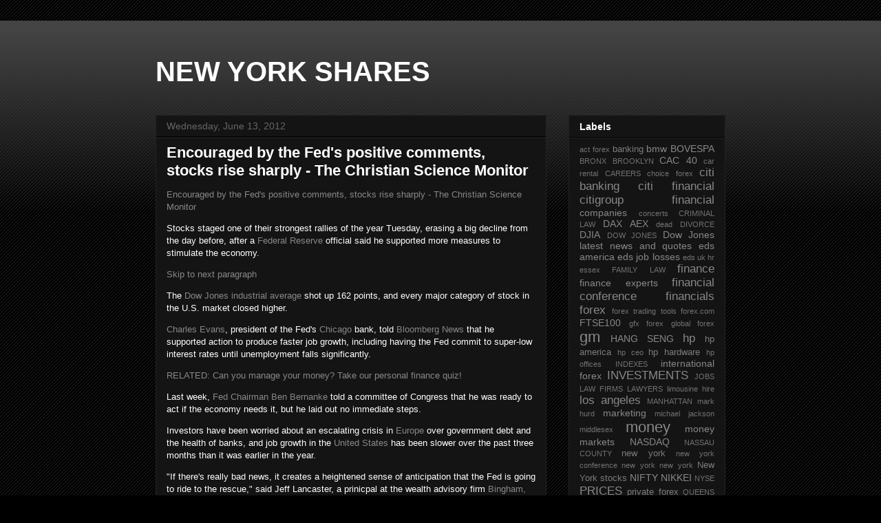

--- FILE ---
content_type: text/html; charset=UTF-8
request_url: http://www.newyorkshares.com/2012/06/encouraged-by-fed-positive-comments_13.html
body_size: 27202
content:
<!DOCTYPE html>
<html class='v2' dir='ltr' xmlns='http://www.w3.org/1999/xhtml' xmlns:b='http://www.google.com/2005/gml/b' xmlns:data='http://www.google.com/2005/gml/data' xmlns:expr='http://www.google.com/2005/gml/expr'>
<!--::::::::::: Block1: Output post meta keywords -->
<div class='section' id='meta1'><div class='widget Blog' data-version='1' id='Blog2'>
</div></div>
<!--::::::::::: Block1 END -->
<head>
<link href='https://www.blogger.com/static/v1/widgets/335934321-css_bundle_v2.css' rel='stylesheet' type='text/css'/>
<!-- THE HEAD -->
<!-- must include(called) here to output other head sub elements -->
<!--::::::::::: Block2: Output Index Title,keywords,decription and Post Title,description -->
<meta content='text/html; charset=UTF-8' http-equiv='Content-Type'/>
<meta content='blogger' name='generator'/>
<link href='http://www.newyorkshares.com/favicon.ico' rel='icon' type='image/x-icon'/>
<link href='http://www.newyorkshares.com/2012/06/encouraged-by-fed-positive-comments_13.html' rel='canonical'/>
<link rel="alternate" type="application/atom+xml" title="NEW YORK SHARES - Atom" href="http://www.newyorkshares.com/feeds/posts/default" />
<link rel="alternate" type="application/rss+xml" title="NEW YORK SHARES - RSS" href="http://www.newyorkshares.com/feeds/posts/default?alt=rss" />
<link rel="service.post" type="application/atom+xml" title="NEW YORK SHARES - Atom" href="https://www.blogger.com/feeds/7523214955176734519/posts/default" />

<link rel="alternate" type="application/atom+xml" title="NEW YORK SHARES - Atom" href="http://www.newyorkshares.com/feeds/6768710722044021855/comments/default" />
<!--Can't find substitution for tag [blog.ieCssRetrofitLinks]-->
<link href='http://www.bloomberg.com/image/iSrYtViuE1DU.jpg' rel='image_src'/>
<meta content='http://www.newyorkshares.com/2012/06/encouraged-by-fed-positive-comments_13.html' property='og:url'/>
<meta content='Encouraged by the Fed&amp;#39;s positive comments, stocks rise sharply - The Christian Science Monitor' property='og:title'/>
<meta content='Encouraged by the Fed&#39;s positive comments, stocks rise sharply - The Christian Science Monitor  		 Stocks staged one of their strongest rall...' property='og:description'/>
<meta content='https://lh3.googleusercontent.com/blogger_img_proxy/AEn0k_t2_P3sjAz0lrRXi-3ovkm01WoBaVwoDLTuXJ5F-1XjJm_zqBYR4xsKdctsxZZlOK7T2FiBESggQxWlhnwV2Yn-NEnU_JdSxBsVSHEmBcVSVcXH=w1200-h630-p-k-no-nu' property='og:image'/>
<!-- Post/Archive Page -->
<title>Encouraged by the Fed&#39;s positive comments, stocks rise sharply - The Christian Science Monitor</title>
<!-- Index Page -->
<!--::::::::::: Block2 END -->
<meta content='width=1100' name='viewport'/>
<meta content='text/html; charset=UTF-8' http-equiv='Content-Type'/>
<meta content='blogger' name='generator'/>
<link href='http://www.newyorkshares.com/favicon.ico' rel='icon' type='image/x-icon'/>
<link href='http://www.newyorkshares.com/2012/06/encouraged-by-fed-positive-comments_13.html' rel='canonical'/>
<link rel="alternate" type="application/atom+xml" title="NEW YORK SHARES - Atom" href="http://www.newyorkshares.com/feeds/posts/default" />
<link rel="alternate" type="application/rss+xml" title="NEW YORK SHARES - RSS" href="http://www.newyorkshares.com/feeds/posts/default?alt=rss" />
<link rel="service.post" type="application/atom+xml" title="NEW YORK SHARES - Atom" href="https://www.blogger.com/feeds/7523214955176734519/posts/default" />

<link rel="alternate" type="application/atom+xml" title="NEW YORK SHARES - Atom" href="http://www.newyorkshares.com/feeds/6768710722044021855/comments/default" />
<!--Can't find substitution for tag [blog.ieCssRetrofitLinks]-->
<link href='http://www.bloomberg.com/image/iSrYtViuE1DU.jpg' rel='image_src'/>
<meta content='http://www.newyorkshares.com/2012/06/encouraged-by-fed-positive-comments_13.html' property='og:url'/>
<meta content='Encouraged by the Fed&amp;#39;s positive comments, stocks rise sharply - The Christian Science Monitor' property='og:title'/>
<meta content='Encouraged by the Fed&#39;s positive comments, stocks rise sharply - The Christian Science Monitor  		 Stocks staged one of their strongest rall...' property='og:description'/>
<meta content='https://lh3.googleusercontent.com/blogger_img_proxy/AEn0k_t2_P3sjAz0lrRXi-3ovkm01WoBaVwoDLTuXJ5F-1XjJm_zqBYR4xsKdctsxZZlOK7T2FiBESggQxWlhnwV2Yn-NEnU_JdSxBsVSHEmBcVSVcXH=w1200-h630-p-k-no-nu' property='og:image'/>
<title>Encouraged by the Fed&#39;s positive comments, stocks rise sharply - The Christian Science Monitor</title>
<style id='page-skin-1' type='text/css'><!--
/*
-----------------------------------------------
Blogger Template Style
Name:     Awesome Inc.
Designer: Tina Chen
URL:      tinachen.org
----------------------------------------------- */
/* Content
----------------------------------------------- */
body {
font: normal normal 13px Arial, Tahoma, Helvetica, FreeSans, sans-serif;
color: #ffffff;
background: #000000 url(//www.blogblog.com/1kt/awesomeinc/body_background_dark.png) repeat scroll top left;
}
html body .content-outer {
min-width: 0;
max-width: 100%;
width: 100%;
}
a:link {
text-decoration: none;
color: #888888;
}
a:visited {
text-decoration: none;
color: #444444;
}
a:hover {
text-decoration: underline;
color: #cccccc;
}
.body-fauxcolumn-outer .cap-top {
position: absolute;
z-index: 1;
height: 276px;
width: 100%;
background: transparent url(//www.blogblog.com/1kt/awesomeinc/body_gradient_dark.png) repeat-x scroll top left;
_background-image: none;
}
/* Columns
----------------------------------------------- */
.content-inner {
padding: 0;
}
.header-inner .section {
margin: 0 16px;
}
.tabs-inner .section {
margin: 0 16px;
}
.main-inner {
padding-top: 30px;
}
.main-inner .column-center-inner,
.main-inner .column-left-inner,
.main-inner .column-right-inner {
padding: 0 5px;
}
*+html body .main-inner .column-center-inner {
margin-top: -30px;
}
#layout .main-inner .column-center-inner {
margin-top: 0;
}
/* Header
----------------------------------------------- */
.header-outer {
margin: 0 0 0 0;
background: transparent none repeat scroll 0 0;
}
.Header h1 {
font: normal bold 40px Arial, Tahoma, Helvetica, FreeSans, sans-serif;
color: #ffffff;
text-shadow: 0 0 -1px #000000;
}
.Header h1 a {
color: #ffffff;
}
.Header .description {
font: normal normal 14px Arial, Tahoma, Helvetica, FreeSans, sans-serif;
color: #ffffff;
}
.header-inner .Header .titlewrapper,
.header-inner .Header .descriptionwrapper {
padding-left: 0;
padding-right: 0;
margin-bottom: 0;
}
.header-inner .Header .titlewrapper {
padding-top: 22px;
}
/* Tabs
----------------------------------------------- */
.tabs-outer {
overflow: hidden;
position: relative;
background: #141414 none repeat scroll 0 0;
}
#layout .tabs-outer {
overflow: visible;
}
.tabs-cap-top, .tabs-cap-bottom {
position: absolute;
width: 100%;
border-top: 1px solid #222222;
}
.tabs-cap-bottom {
bottom: 0;
}
.tabs-inner .widget li a {
display: inline-block;
margin: 0;
padding: .6em 1.5em;
font: normal bold 14px Arial, Tahoma, Helvetica, FreeSans, sans-serif;
color: #ffffff;
border-top: 1px solid #222222;
border-bottom: 1px solid #222222;
border-left: 1px solid #222222;
height: 16px;
line-height: 16px;
}
.tabs-inner .widget li:last-child a {
border-right: 1px solid #222222;
}
.tabs-inner .widget li.selected a, .tabs-inner .widget li a:hover {
background: #444444 none repeat-x scroll 0 -100px;
color: #ffffff;
}
/* Headings
----------------------------------------------- */
h2 {
font: normal bold 14px Arial, Tahoma, Helvetica, FreeSans, sans-serif;
color: #ffffff;
}
/* Widgets
----------------------------------------------- */
.main-inner .section {
margin: 0 27px;
padding: 0;
}
.main-inner .column-left-outer,
.main-inner .column-right-outer {
margin-top: 0;
}
#layout .main-inner .column-left-outer,
#layout .main-inner .column-right-outer {
margin-top: 0;
}
.main-inner .column-left-inner,
.main-inner .column-right-inner {
background: transparent none repeat 0 0;
-moz-box-shadow: 0 0 0 rgba(0, 0, 0, .2);
-webkit-box-shadow: 0 0 0 rgba(0, 0, 0, .2);
-goog-ms-box-shadow: 0 0 0 rgba(0, 0, 0, .2);
box-shadow: 0 0 0 rgba(0, 0, 0, .2);
-moz-border-radius: 0;
-webkit-border-radius: 0;
-goog-ms-border-radius: 0;
border-radius: 0;
}
#layout .main-inner .column-left-inner,
#layout .main-inner .column-right-inner {
margin-top: 0;
}
.sidebar .widget {
font: normal normal 14px Arial, Tahoma, Helvetica, FreeSans, sans-serif;
color: #ffffff;
}
.sidebar .widget a:link {
color: #888888;
}
.sidebar .widget a:visited {
color: #444444;
}
.sidebar .widget a:hover {
color: #cccccc;
}
.sidebar .widget h2 {
text-shadow: 0 0 -1px #000000;
}
.main-inner .widget {
background-color: #141414;
border: 1px solid #222222;
padding: 0 15px 15px;
margin: 20px -16px;
-moz-box-shadow: 0 0 0 rgba(0, 0, 0, .2);
-webkit-box-shadow: 0 0 0 rgba(0, 0, 0, .2);
-goog-ms-box-shadow: 0 0 0 rgba(0, 0, 0, .2);
box-shadow: 0 0 0 rgba(0, 0, 0, .2);
-moz-border-radius: 0;
-webkit-border-radius: 0;
-goog-ms-border-radius: 0;
border-radius: 0;
}
.main-inner .widget h2 {
margin: 0 -15px;
padding: .6em 15px .5em;
border-bottom: 1px solid #000000;
}
.footer-inner .widget h2 {
padding: 0 0 .4em;
border-bottom: 1px solid #000000;
}
.main-inner .widget h2 + div, .footer-inner .widget h2 + div {
border-top: 1px solid #222222;
padding-top: 8px;
}
.main-inner .widget .widget-content {
margin: 0 -15px;
padding: 7px 15px 0;
}
.main-inner .widget ul, .main-inner .widget #ArchiveList ul.flat {
margin: -8px -15px 0;
padding: 0;
list-style: none;
}
.main-inner .widget #ArchiveList {
margin: -8px 0 0;
}
.main-inner .widget ul li, .main-inner .widget #ArchiveList ul.flat li {
padding: .5em 15px;
text-indent: 0;
color: #666666;
border-top: 1px solid #222222;
border-bottom: 1px solid #000000;
}
.main-inner .widget #ArchiveList ul li {
padding-top: .25em;
padding-bottom: .25em;
}
.main-inner .widget ul li:first-child, .main-inner .widget #ArchiveList ul.flat li:first-child {
border-top: none;
}
.main-inner .widget ul li:last-child, .main-inner .widget #ArchiveList ul.flat li:last-child {
border-bottom: none;
}
.post-body {
position: relative;
}
.main-inner .widget .post-body ul {
padding: 0 2.5em;
margin: .5em 0;
list-style: disc;
}
.main-inner .widget .post-body ul li {
padding: 0.25em 0;
margin-bottom: .25em;
color: #ffffff;
border: none;
}
.footer-inner .widget ul {
padding: 0;
list-style: none;
}
.widget .zippy {
color: #666666;
}
/* Posts
----------------------------------------------- */
body .main-inner .Blog {
padding: 0;
margin-bottom: 1em;
background-color: transparent;
border: none;
-moz-box-shadow: 0 0 0 rgba(0, 0, 0, 0);
-webkit-box-shadow: 0 0 0 rgba(0, 0, 0, 0);
-goog-ms-box-shadow: 0 0 0 rgba(0, 0, 0, 0);
box-shadow: 0 0 0 rgba(0, 0, 0, 0);
}
.main-inner .section:last-child .Blog:last-child {
padding: 0;
margin-bottom: 1em;
}
.main-inner .widget h2.date-header {
margin: 0 -15px 1px;
padding: 0 0 0 0;
font: normal normal 14px Arial, Tahoma, Helvetica, FreeSans, sans-serif;
color: #666666;
background: transparent none no-repeat scroll top left;
border-top: 0 solid #222222;
border-bottom: 1px solid #000000;
-moz-border-radius-topleft: 0;
-moz-border-radius-topright: 0;
-webkit-border-top-left-radius: 0;
-webkit-border-top-right-radius: 0;
border-top-left-radius: 0;
border-top-right-radius: 0;
position: static;
bottom: 100%;
right: 15px;
text-shadow: 0 0 -1px #000000;
}
.main-inner .widget h2.date-header span {
font: normal normal 14px Arial, Tahoma, Helvetica, FreeSans, sans-serif;
display: block;
padding: .5em 15px;
border-left: 0 solid #222222;
border-right: 0 solid #222222;
}
.date-outer {
position: relative;
margin: 30px 0 20px;
padding: 0 15px;
background-color: #141414;
border: 1px solid #222222;
-moz-box-shadow: 0 0 0 rgba(0, 0, 0, .2);
-webkit-box-shadow: 0 0 0 rgba(0, 0, 0, .2);
-goog-ms-box-shadow: 0 0 0 rgba(0, 0, 0, .2);
box-shadow: 0 0 0 rgba(0, 0, 0, .2);
-moz-border-radius: 0;
-webkit-border-radius: 0;
-goog-ms-border-radius: 0;
border-radius: 0;
}
.date-outer:first-child {
margin-top: 0;
}
.date-outer:last-child {
margin-bottom: 20px;
-moz-border-radius-bottomleft: 0;
-moz-border-radius-bottomright: 0;
-webkit-border-bottom-left-radius: 0;
-webkit-border-bottom-right-radius: 0;
-goog-ms-border-bottom-left-radius: 0;
-goog-ms-border-bottom-right-radius: 0;
border-bottom-left-radius: 0;
border-bottom-right-radius: 0;
}
.date-posts {
margin: 0 -15px;
padding: 0 15px;
clear: both;
}
.post-outer, .inline-ad {
border-top: 1px solid #222222;
margin: 0 -15px;
padding: 15px 15px;
}
.post-outer {
padding-bottom: 10px;
}
.post-outer:first-child {
padding-top: 0;
border-top: none;
}
.post-outer:last-child, .inline-ad:last-child {
border-bottom: none;
}
.post-body {
position: relative;
}
.post-body img {
padding: 8px;
background: #222222;
border: 1px solid transparent;
-moz-box-shadow: 0 0 0 rgba(0, 0, 0, .2);
-webkit-box-shadow: 0 0 0 rgba(0, 0, 0, .2);
box-shadow: 0 0 0 rgba(0, 0, 0, .2);
-moz-border-radius: 0;
-webkit-border-radius: 0;
border-radius: 0;
}
h3.post-title, h4 {
font: normal bold 22px Arial, Tahoma, Helvetica, FreeSans, sans-serif;
color: #ffffff;
}
h3.post-title a {
font: normal bold 22px Arial, Tahoma, Helvetica, FreeSans, sans-serif;
color: #ffffff;
}
h3.post-title a:hover {
color: #cccccc;
text-decoration: underline;
}
.post-header {
margin: 0 0 1em;
}
.post-body {
line-height: 1.4;
}
.post-outer h2 {
color: #ffffff;
}
.post-footer {
margin: 1.5em 0 0;
}
#blog-pager {
padding: 15px;
font-size: 120%;
background-color: #141414;
border: 1px solid #222222;
-moz-box-shadow: 0 0 0 rgba(0, 0, 0, .2);
-webkit-box-shadow: 0 0 0 rgba(0, 0, 0, .2);
-goog-ms-box-shadow: 0 0 0 rgba(0, 0, 0, .2);
box-shadow: 0 0 0 rgba(0, 0, 0, .2);
-moz-border-radius: 0;
-webkit-border-radius: 0;
-goog-ms-border-radius: 0;
border-radius: 0;
-moz-border-radius-topleft: 0;
-moz-border-radius-topright: 0;
-webkit-border-top-left-radius: 0;
-webkit-border-top-right-radius: 0;
-goog-ms-border-top-left-radius: 0;
-goog-ms-border-top-right-radius: 0;
border-top-left-radius: 0;
border-top-right-radius-topright: 0;
margin-top: 1em;
}
.blog-feeds, .post-feeds {
margin: 1em 0;
text-align: center;
color: #ffffff;
}
.blog-feeds a, .post-feeds a {
color: #888888;
}
.blog-feeds a:visited, .post-feeds a:visited {
color: #444444;
}
.blog-feeds a:hover, .post-feeds a:hover {
color: #cccccc;
}
.post-outer .comments {
margin-top: 2em;
}
/* Comments
----------------------------------------------- */
.comments .comments-content .icon.blog-author {
background-repeat: no-repeat;
background-image: url([data-uri]);
}
.comments .comments-content .loadmore a {
border-top: 1px solid #222222;
border-bottom: 1px solid #222222;
}
.comments .continue {
border-top: 2px solid #222222;
}
/* Footer
----------------------------------------------- */
.footer-outer {
margin: -0 0 -1px;
padding: 0 0 0;
color: #ffffff;
overflow: hidden;
}
.footer-fauxborder-left {
border-top: 1px solid #222222;
background: #141414 none repeat scroll 0 0;
-moz-box-shadow: 0 0 0 rgba(0, 0, 0, .2);
-webkit-box-shadow: 0 0 0 rgba(0, 0, 0, .2);
-goog-ms-box-shadow: 0 0 0 rgba(0, 0, 0, .2);
box-shadow: 0 0 0 rgba(0, 0, 0, .2);
margin: 0 -0;
}
/* Mobile
----------------------------------------------- */
body.mobile {
background-size: auto;
}
.mobile .body-fauxcolumn-outer {
background: transparent none repeat scroll top left;
}
*+html body.mobile .main-inner .column-center-inner {
margin-top: 0;
}
.mobile .main-inner .widget {
padding: 0 0 15px;
}
.mobile .main-inner .widget h2 + div,
.mobile .footer-inner .widget h2 + div {
border-top: none;
padding-top: 0;
}
.mobile .footer-inner .widget h2 {
padding: 0.5em 0;
border-bottom: none;
}
.mobile .main-inner .widget .widget-content {
margin: 0;
padding: 7px 0 0;
}
.mobile .main-inner .widget ul,
.mobile .main-inner .widget #ArchiveList ul.flat {
margin: 0 -15px 0;
}
.mobile .main-inner .widget h2.date-header {
right: 0;
}
.mobile .date-header span {
padding: 0.4em 0;
}
.mobile .date-outer:first-child {
margin-bottom: 0;
border: 1px solid #222222;
-moz-border-radius-topleft: 0;
-moz-border-radius-topright: 0;
-webkit-border-top-left-radius: 0;
-webkit-border-top-right-radius: 0;
-goog-ms-border-top-left-radius: 0;
-goog-ms-border-top-right-radius: 0;
border-top-left-radius: 0;
border-top-right-radius: 0;
}
.mobile .date-outer {
border-color: #222222;
border-width: 0 1px 1px;
}
.mobile .date-outer:last-child {
margin-bottom: 0;
}
.mobile .main-inner {
padding: 0;
}
.mobile .header-inner .section {
margin: 0;
}
.mobile .post-outer, .mobile .inline-ad {
padding: 5px 0;
}
.mobile .tabs-inner .section {
margin: 0 10px;
}
.mobile .main-inner .widget h2 {
margin: 0;
padding: 0;
}
.mobile .main-inner .widget h2.date-header span {
padding: 0;
}
.mobile .main-inner .widget .widget-content {
margin: 0;
padding: 7px 0 0;
}
.mobile #blog-pager {
border: 1px solid transparent;
background: #141414 none repeat scroll 0 0;
}
.mobile .main-inner .column-left-inner,
.mobile .main-inner .column-right-inner {
background: transparent none repeat 0 0;
-moz-box-shadow: none;
-webkit-box-shadow: none;
-goog-ms-box-shadow: none;
box-shadow: none;
}
.mobile .date-posts {
margin: 0;
padding: 0;
}
.mobile .footer-fauxborder-left {
margin: 0;
border-top: inherit;
}
.mobile .main-inner .section:last-child .Blog:last-child {
margin-bottom: 0;
}
.mobile-index-contents {
color: #ffffff;
}
.mobile .mobile-link-button {
background: #888888 none repeat scroll 0 0;
}
.mobile-link-button a:link, .mobile-link-button a:visited {
color: #ffffff;
}
.mobile .tabs-inner .PageList .widget-content {
background: transparent;
border-top: 1px solid;
border-color: #222222;
color: #ffffff;
}
.mobile .tabs-inner .PageList .widget-content .pagelist-arrow {
border-left: 1px solid #222222;
}

--></style>
<style id='template-skin-1' type='text/css'><!--
body {
min-width: 860px;
}
.content-outer, .content-fauxcolumn-outer, .region-inner {
min-width: 860px;
max-width: 860px;
_width: 860px;
}
.main-inner .columns {
padding-left: 0px;
padding-right: 260px;
}
.main-inner .fauxcolumn-center-outer {
left: 0px;
right: 260px;
/* IE6 does not respect left and right together */
_width: expression(this.parentNode.offsetWidth -
parseInt("0px") -
parseInt("260px") + 'px');
}
.main-inner .fauxcolumn-left-outer {
width: 0px;
}
.main-inner .fauxcolumn-right-outer {
width: 260px;
}
.main-inner .column-left-outer {
width: 0px;
right: 100%;
margin-left: -0px;
}
.main-inner .column-right-outer {
width: 260px;
margin-right: -260px;
}
#layout {
min-width: 0;
}
#layout .content-outer {
min-width: 0;
width: 800px;
}
#layout .region-inner {
min-width: 0;
width: auto;
}
--></style>
<link href='https://www.blogger.com/dyn-css/authorization.css?targetBlogID=7523214955176734519&amp;zx=7656cd70-7b74-4dae-9716-c06e5fad75f9' media='none' onload='if(media!=&#39;all&#39;)media=&#39;all&#39;' rel='stylesheet'/><noscript><link href='https://www.blogger.com/dyn-css/authorization.css?targetBlogID=7523214955176734519&amp;zx=7656cd70-7b74-4dae-9716-c06e5fad75f9' rel='stylesheet'/></noscript>
<meta name='google-adsense-platform-account' content='ca-host-pub-1556223355139109'/>
<meta name='google-adsense-platform-domain' content='blogspot.com'/>

<!-- data-ad-client=ca-pub-9847196344873357 -->

</head>
<body class='loading variant-dark'>
<div class='navbar no-items section' id='navbar'>
</div>
<div class='body-fauxcolumns'>
<div class='fauxcolumn-outer body-fauxcolumn-outer'>
<div class='cap-top'>
<div class='cap-left'></div>
<div class='cap-right'></div>
</div>
<div class='fauxborder-left'>
<div class='fauxborder-right'></div>
<div class='fauxcolumn-inner'>
</div>
</div>
<div class='cap-bottom'>
<div class='cap-left'></div>
<div class='cap-right'></div>
</div>
</div>
</div>
<div class='content'>
<div class='content-fauxcolumns'>
<div class='fauxcolumn-outer content-fauxcolumn-outer'>
<div class='cap-top'>
<div class='cap-left'></div>
<div class='cap-right'></div>
</div>
<div class='fauxborder-left'>
<div class='fauxborder-right'></div>
<div class='fauxcolumn-inner'>
</div>
</div>
<div class='cap-bottom'>
<div class='cap-left'></div>
<div class='cap-right'></div>
</div>
</div>
</div>
<div class='content-outer'>
<div class='content-cap-top cap-top'>
<div class='cap-left'></div>
<div class='cap-right'></div>
</div>
<div class='fauxborder-left content-fauxborder-left'>
<div class='fauxborder-right content-fauxborder-right'></div>
<div class='content-inner'>
<header>
<div class='header-outer'>
<div class='header-cap-top cap-top'>
<div class='cap-left'></div>
<div class='cap-right'></div>
</div>
<div class='fauxborder-left header-fauxborder-left'>
<div class='fauxborder-right header-fauxborder-right'></div>
<div class='region-inner header-inner'>
<div class='header section' id='header'><div class='widget Header' data-version='1' id='Header1'>
<div id='header-inner'>
<div class='titlewrapper'>
<h1 class='title'>
<a href='http://www.newyorkshares.com/'>
NEW YORK SHARES
</a>
</h1>
</div>
<div class='descriptionwrapper'>
<p class='description'><span>
</span></p>
</div>
</div>
</div></div>
</div>
</div>
<div class='header-cap-bottom cap-bottom'>
<div class='cap-left'></div>
<div class='cap-right'></div>
</div>
</div>
</header>
<div class='tabs-outer'>
<div class='tabs-cap-top cap-top'>
<div class='cap-left'></div>
<div class='cap-right'></div>
</div>
<div class='fauxborder-left tabs-fauxborder-left'>
<div class='fauxborder-right tabs-fauxborder-right'></div>
<div class='region-inner tabs-inner'>
<div class='tabs no-items section' id='crosscol'></div>
<div class='tabs no-items section' id='crosscol-overflow'></div>
</div>
</div>
<div class='tabs-cap-bottom cap-bottom'>
<div class='cap-left'></div>
<div class='cap-right'></div>
</div>
</div>
<div class='main-outer'>
<div class='main-cap-top cap-top'>
<div class='cap-left'></div>
<div class='cap-right'></div>
</div>
<div class='fauxborder-left main-fauxborder-left'>
<div class='fauxborder-right main-fauxborder-right'></div>
<div class='region-inner main-inner'>
<div class='columns fauxcolumns'>
<div class='fauxcolumn-outer fauxcolumn-center-outer'>
<div class='cap-top'>
<div class='cap-left'></div>
<div class='cap-right'></div>
</div>
<div class='fauxborder-left'>
<div class='fauxborder-right'></div>
<div class='fauxcolumn-inner'>
</div>
</div>
<div class='cap-bottom'>
<div class='cap-left'></div>
<div class='cap-right'></div>
</div>
</div>
<div class='fauxcolumn-outer fauxcolumn-left-outer'>
<div class='cap-top'>
<div class='cap-left'></div>
<div class='cap-right'></div>
</div>
<div class='fauxborder-left'>
<div class='fauxborder-right'></div>
<div class='fauxcolumn-inner'>
</div>
</div>
<div class='cap-bottom'>
<div class='cap-left'></div>
<div class='cap-right'></div>
</div>
</div>
<div class='fauxcolumn-outer fauxcolumn-right-outer'>
<div class='cap-top'>
<div class='cap-left'></div>
<div class='cap-right'></div>
</div>
<div class='fauxborder-left'>
<div class='fauxborder-right'></div>
<div class='fauxcolumn-inner'>
</div>
</div>
<div class='cap-bottom'>
<div class='cap-left'></div>
<div class='cap-right'></div>
</div>
</div>
<!-- corrects IE6 width calculation -->
<div class='columns-inner'>
<div class='column-center-outer'>
<div class='column-center-inner'>
<div class='main section' id='main'><div class='widget Blog' data-version='1' id='Blog1'>
<div class='blog-posts hfeed'>

          <div class="date-outer">
        
<h2 class='date-header'><span>Wednesday, June 13, 2012</span></h2>

          <div class="date-posts">
        
<div class='post-outer'>
<div class='post hentry' itemprop='blogPost' itemscope='itemscope' itemtype='http://schema.org/BlogPosting'>
<meta content='http://www.bloomberg.com/image/iSrYtViuE1DU.jpg' itemprop='image_url'/>
<meta content='7523214955176734519' itemprop='blogId'/>
<meta content='6768710722044021855' itemprop='postId'/>
<a name='6768710722044021855'></a>
<h3 class='post-title entry-title' itemprop='name'>
Encouraged by the Fed&#39;s positive comments, stocks rise sharply - The Christian Science Monitor
</h3>
<div class='post-header'>
<div class='post-header-line-1'></div>
</div>
<div class='post-body entry-content' id='post-body-6768710722044021855' itemprop='description articleBody'>
<a href="http://www.csmonitor.com/Business/Latest-News-Wires/2012/0612/Encouraged-by-the-Fed-s-positive-comments-stocks-rise-sharply " rel="nofollow" target="_blank">Encouraged by the Fed's positive comments, stocks rise sharply - The Christian Science Monitor </a><br><div><div class="sBody p402_premium" style="display: block;" readability="95"> 		<p>Stocks staged one of their strongest rallies of the year Tuesday, erasing a big decline from the day before, after a <a class="inform_link" href="/tags/topic/U.S.+Federal+Reserve" rel="nofollow" target="_self">Federal Reserve</a> official said he supported more measures to stimulate the economy.</p>  					<a class="hide" href="#nextParagraph" rel="nofollow" target="_blank">Skip to next paragraph</a> 					  			 			<a id="nextParagraph" name="nextParagraph" rel="nofollow" target="_blank"></a> 		 		<p>The <a class="inform_link" href="/tags/topic/Dow+Jones+Industrial+Average" rel="nofollow" target="_self">Dow Jones industrial average</a> shot up 162 points, and every major category of stock in the U.S. market closed higher.</p><p><a class="inform_link" href="/tags/topic/Charles+Evans" rel="nofollow" target="_self">Charles Evans</a>, president of the Fed's <a class="inform_link" href="/tags/topic/Chicago" rel="nofollow" target="_self">Chicago</a> bank, told <a class="inform_link" href="/tags/topic/Bloomberg+LP" rel="nofollow" target="_self">Bloomberg News</a> that he supported action to produce faster job growth, including having the Fed commit to super-low interest rates until unemployment falls significantly.</p><div class="promotion-tag" readability="1"><p class="promotion-tag-p"><a href="/Business/2012/0403/Can-you-manage-your-money-A-personal-finance-quiz" rel="nofollow" target="_blank">RELATED: Can you manage your money? Take our personal finance quiz!</a></p></div><p>Last week, <a class="inform_link" href="/tags/topic/Ben+Bernanke" rel="nofollow" target="_self">Fed Chairman Ben Bernanke</a> told a committee of Congress that he was ready to act if the economy needs it, but he laid out no immediate steps.</p><p>Investors have been worried about an escalating crisis in <a class="inform_link" href="/tags/topic/Europe" rel="nofollow" target="_self">Europe</a> over government debt and the health of banks, and job growth in the <a class="inform_link" href="/tags/topic/United+States" rel="nofollow" target="_self">United States</a> has been slower over the past three months than it was earlier in the year.</p><p>"If there's really bad news, it creates a heightened sense of anticipation that the Fed is going to ride to the rescue," said Jeff Lancaster, a prinicpal at the wealth advisory firm <a class="inform_link" href="/tags/topic/Bingham%2c+Osborn+%26+Scarborough+LLC" rel="nofollow" target="_self">Bingham, Osborn &amp; Scarborough</a> in <a class="inform_link" href="/tags/topic/San+Francisco" rel="nofollow" target="_self">San Francisco</a>.</p><p>"It's almost like you've crashed your car and you've got a $500 deductible, and you take the car to the body shop and you just have this perverse desire for the damage to be well over $500," he said.</p><p>Rob Lutts, president and chief investment officer of <a class="inform_link" href="/tags/topic/Cabot+Money+Management+Inc." rel="nofollow" target="_self">Cabot Money Management</a>, said investors were looking for an excuse to buy.</p><p>"The question for Bernanke is should he add more medicine when he's already doped up the patient enough already," he said.</p><p>Materials companies, industrial companies and banks rose the most, but each of the 10 major categories of stock in the <a class="inform_link" href="/tags/topic/S%26P+500" rel="nofollow" target="_self">Standard &amp; Poor's 500</a> climbed. Energy stocks also had an impressive day after the price of oil rose from an eight-month low.</p><p>Over the weekend, European countries committed to lend <a class="inform_link" href="/tags/topic/Spain" rel="nofollow" target="_self">Spain</a> up to $125 billion to save its failing banks. But on Monday, the Dow fell 142 points. Investors fretted that they did not know enough about the details.</p><p>The big rally in U.S. stocks on Tuesday came despite more discouraging signs from Europe. Spain's borrowing costs jumped for a second day, to the highest level since Spain adopted the <a class="inform_link" href="/tags/topic/Euro+(Currency)" rel="nofollow" target="_self">euro currency</a>.</p><p>The interest rate, or yield, on Spain's 10-year bond rose 0.20 percentage point to 6.67 percent. It rose as high as 6.81 percent earlier in the day. At 7 percent, economists say, countries generally can no longer finance their own debt.</p><p>The rescue loan will be funneled through the government of Spain, and investors are also worried about whether Spain will have to repay that loan before it pays its other debt.</p><p>That makes bondholders less willing to buy Spain's debt, and makes them demand a higher interest rate to compensate for the added risk that they will not be paid back first if Spain is unable to pay all its debt.</p><p>"The market needs some confidence and foreign buyers won't buy Spanish debt if they won't get paid first," said William O'Donnell, head of <a class="inform_link" href="/tags/topic/U.S.+Department+of+the+Treasury" rel="nofollow" target="_self">U.S. Treasury</a> strategy at Royal Bank of Scotland.</p><p>Borrowing costs for <a class="inform_link" href="/tags/topic/Italy" rel="nofollow" target="_self">Italy</a>, which analysts fear will be the next European country to seek some kind of rescue, rose even more. They jumped 0.47 percentage point to 6.02 percent.</p><p>Investors are also nervous ahead of an election in <a class="inform_link" href="/tags/topic/Greece" rel="nofollow" target="_self">Greece</a> this weekend that may determine whether that country cuts itself free from the euro.</p><p>Stocks slipped early in <a class="inform_link" href="/tags/topic/Madrid" rel="nofollow" target="_self">Madrid</a>, then turned positive and were up 0.1 percent after U.S. markets opened. <a class="inform_link" href="/tags/topic/France" rel="nofollow" target="_self">France</a>'s CAC-40 rose 0.1 percent, and <a class="inform_link" href="/tags/topic/Germany" rel="nofollow" target="_self">Germany</a>'s <a class="inform_link" href="/tags/topic/DAX+Index" rel="nofollow" target="_self">DAX</a> gained 0.3 percent.</p><p>In the U.S., the Dow rose 162.57 points, or 1.3 percent, to close at 12,573.80. The Standard &amp; Poor's 500 index gained 15.25 points to 1,324.18, and the <a class="inform_link" href="/tags/topic/NASDAQ+Composite+Index" rel="nofollow" target="_self">Nasdaq composite</a> rose 33.34 to 2,843.07. Trading was light for a second day.</p><p>Investors sold U.S. government debt, an indication that they were willing to move money into riskier assets. The yield on the benchmark 10-year U.S. Treasury note climbed 0.08 percentage point to 1.67 percent.</p><p><a class="inform_link" href="/tags/topic/Michael+Kors" rel="nofollow" target="_self">Michael Kors</a> Holdings, a high-end clothing company, rose $2.06, or 5 percent, to $40.24 after reporting that its fourth-quarter profit more than tripled on strong demand grew for its luxury clothing and accessories.</p><p>The company also boosted its earnings forecast for the quarter and the year. Luxury spending has recovered from the recession faster than other consumer spending. Stocks of other upscale retailers, like <a class="inform_link" href="/tags/topic/Nordstrom+Inc." rel="nofollow" target="_self">Nordstrom</a>, also rose.</p><p>Among other stocks making big moves:</p><p>&#8212; <a class="inform_link" href="/tags/topic/VeriFone+Inc." rel="nofollow" target="_self">VeriFone</a> Systems, an electronic payments company, fell $2.02, or 6 percent, to $31.92. A jury ruled against it last week in a patent dispute, and VeriFone said late Monday that it was booking $18 million in expenses.</p><p>&#8212; <a class="inform_link" href="/tags/topic/A123+Systems+Inc." rel="nofollow" target="_self">A123 Systems</a>, which makes batteries for electric cars, jumped 54 cents, or 52 percent, to $1.58 after saying it had developed new lithium ion technology capable of operating in extreme heat or cold. Heat generated by powerful next-generation batteries is one of the biggest hurdles in developing cars that do not use fossil fuels.</p><p>&#8212; <a class="inform_link" href="/tags/topic/Textron+Inc." rel="nofollow" target="_self">Textron</a>, which makes planes, rose 94 cents, or 4 percent, to $24.52, one of the biggest gains in the S&amp;P 500. Business jet operator <a class="inform_link" href="/tags/topic/NetJets+Inc." rel="nofollow" target="_self">NetJets</a> said it plans to spend up to $9.6 billion on planes from Textron's Cessna unit and from Bombardier.</p><p>&#8212; First Solar, the world's largest maker of a type of solar panel, rose $2.62, or 21.2 percent, to $14.95. It reported strong demand from Europe and will delay the closing of a German plant.</p><div class="promotion-tag" readability="1"><p class="promotion-tag-p"><a href="/Business/2012/0403/Can-you-manage-your-money-A-personal-finance-quiz" rel="nofollow" target="_blank">RELATED: Can you manage your money? Take our personal finance quiz!</a></p></div> 		 					 			 		     			 		 	</div></div> <br><br><a href="http://www.ft.com/cms/s/0/d2d42d1e-b36c-11e1-83a9-00144feabdc0.html " rel="nofollow" target="_blank">Stocks steady as eurozone woes linger - Financial Times </a><br><div><fieldset readability="2"><p class="ftLogin-rememberMe"> <span> <input id="ftLogin-remember" name="rememberme" class="checkbox" type="checkbox" checked="checked"/><label for="ftLogin-remember">Remember me on this computer</label> </span> <button type="submit" class="standardImage"><span><span>Sign in</span></span></button> </p> <p class="ftLogin-cookiePolicy"> "Remember me" uses a cookie. View our <a href="http://www.ft.com/cookiepolicy" rel="nofollow" target="_blank">Cookie Policy</a>. </p> </fieldset></div> <br><br><a href="http://www.businessweek.com/news/2012-06-12/down-under-greeks-send-money-as-crisis-awakens-ties-to-homeland " rel="nofollow" target="_blank">Down-Under Greeks Send Money as Crisis Stirs Homeland Ties - Businessweek </a><br><div><div id="story_body" readability="117">  <p>Half a century after leaving Greece and more than 12,000 kilometers (7,500 miles) from Athens, Paul Afkos says there&#8217;s no escaping the calling of his motherland. </p> <p>With Greek unemployment four times higher than in his adopted Australia, the 59-year-old head of Afkos Industries, a maker of mining components based near Perth, has plowed A$18 million ($17.9 million) into a 109-bed hotel in northern Greece that opened in April. </p> <p>&#8220;I see it as a duty,&#8221; Afkos says, after bringing forward by eight months the opening of the Afkos Grammos Hotel Resort in Kastoria. &#8220;I can&#8217;t be seen as a hypocrite, not helping my fellow Greeks. I wanted to open early to provide some assistance to these people who are in need of a job.&#8221; </p> <p>Australia&#8217;s Greek population has grown from seven pirates dispatched by Britain in 1829 to a diaspora of about half a million, making Melbourne the third-largest Greek city behind Athens and Thessaloniki. Armed with patriotism and the best- performing currency against the euro since late-2008, Australia&#8217;s Greeks are deploying wealth amassed in the fastest growing major developed economy to a nation that&#8217;s needed 240 billion euros ($300 billion) in bailouts. Greece votes June 17 in an election set to decide its future in the euro zone. </p> <p>John Tripidakis, a Greek lawyer with an Athens practice who splits his time between Sydney and Melbourne, said half his clients are interested in buying property in Greece, up from less than 10 percent two years ago. </p> <p>&#8220;They are looking for a bargain,&#8221; he said in an interview from Sydney. &#8220;Yet they are still connected to the sentimental criteria of buying something near the village of their father or grandfather.&#8221; </p> <h2>Prices Plunge </h2> <p>Beachfront summerhouses or suburban bargains in Athens are among the most-desired properties, said Tripidakis, a lawyer for 30 years who was born in the Greek capital. </p> <p>Apartment prices in Greece fell 3.7 percent in 2009, 4.7 percent the following year and 5.1 percent in 2011, and house values have declined even further, the central bank said in April. The real-estate market is &#8220;without any signs of recovery,&#8221; the bank said. </p> <p>&#8220;What better time than the present to buy?&#8221; Tripidakis said. &#8220;Cash is king.&#8221; </p> <p>The Australian dollar has surged 66 percent against the euro since October 2008 as Lehman Brothers Holdings Inc.&#8217;s failure drove up credit costs, slowed global growth, and exposed the stretched finances of European nations such as Ireland and Greece. Spain last week asked euro-region governments for as much as 100 billion euros to rescue the country&#8217;s banking system. </p> <h2>Home Buyers </h2> <p>&#8220;Anecdotally, pretty much every person from my parents&#8217; generation or their children are going over there and purchasing property in the town or area where they grew up,&#8221; said George Boubouras, 44, the Melbourne-based head of investment strategy at UBS AG&#8217;s wealth management unit in Australia and a Greek citizen. </p> <p>&#8220;They are very strong and passionate about it, and it&#8217;s very much not with the brain, it&#8217;s with the heart,&#8221; said Boubouras, who was born in South Australia and inherited property in Greece, where his cousins and extended family live. Many properties change hands only for cash, he said. </p> <p>Greece has at least a one-in-three chance of leaving the 17-country euro area within months of this weekend&#8217;s election, Standard &amp; Poor&#8217;s said in a June 4 report. Greek deposit outflows have accelerated before the vote, two bankers familiar with the situation said, on concern the nation may move closer to abandoning the region&#8217;s currency. </p> <h2>Family Ties </h2> <p>The crisis dominates conversation in the Greek-owned shops, cafés and accountancy firms in Melbourne&#8217;s eastern suburb of Oakleigh, the heartland of the city&#8217;s Greek community. </p> <p>&#8220;The majority of people I speak to have family back home,&#8221; 36-year-old butcher Tom Droutsis said in his father&#8217;s shop, where posters of the historical Greek town of Nafpaktos, his mother&#8217;s birthplace, hang on the walls. &#8220;I feel for them.&#8221; </p> <p>At least once a week, a visitor from Greece comes to the shop or he fields an inquiry about work or other opportunities in Melbourne from someone caught up in the crisis, he said. </p> <p>Australia&#8217;s 2006 census counted 365,145 people of Greek ancestry in Australia and 109,980 Greek-born migrants among Australia&#8217;s population of 19.9 million at the time. Greece was home to 10.8 million at the end of 2011. </p> <p>In Australia, the seven young sailors from Hydra transported when the colony was still accepting convicts from Britain were followed by exiles from Ottoman rule, then other Greeks seeking riches during Australia&#8217;s Gold Rush. Emigration increased in the 20th century amid conflict with Turkey, depression and civil war. </p> <h2>Plato, Olympics </h2> <p>According to a New South Wales state government website, between 1947 and 1982, almost 250,000 arrived in Australia from mainland Greece, its islands and Greek communities outside the nation that gave the world Plato and the Olympic Games. </p> <p>&#8220;For Greeks living abroad, Greece is not a country, it&#8217;s a cultural ideology,&#8221; said Anastasios Tamis, author of &#8220;The Greeks in Australia,&#8221; published in 2005. &#8220;It&#8217;s what she has offered the world from the classical perspective. This has perpetuated love and patriotism.&#8221; </p> <p>Almost half of Australia&#8217;s Greek community lives in the nation&#8217;s second-biggest city of Melbourne, and about 30 percent in Sydney, according to the NSW government site. More than a quarter of Australia&#8217;s Greek community returns to Greece for the northern hemisphere&#8217;s summer, Tamis said. </p> <p>Still, some question the merit of investing in Greek property when the country&#8217;s immediate future is undecided. </p> <h2>Uncertain Times </h2> <p>&#8220;Greek Australians may be looking, but how many are actually proceeding?&#8221; Yannis Perrotis, managing director of CBRE Atria, a unit of real estate company <span class="ticker_wrap">CBRE Group Inc. (CBG) (<a class="ticker" data-symbol="CBG:US" href="http://investing.businessweek.com/research/stocks/snapshot/snapshot.asp?ticker=CBG:US" rel="nofollow" target="_blank">CBG</a>)</span>, said in an interview in Athens. &#8220;Nobody, and I mean nobody, knows what is going to happen to this country.&#8221; </p> <p>Con Berbatis, a Perth-based pharmacist and a partner at the Holiday Inn Hotel in the city, said he sees opportunities in Greece but isn&#8217;t buying assets yet. Instead, he has met Greek consular officials in Australia to discuss how to donate as much as A$50,000 of medical supplies as the crisis cripples Greece&#8217;s healthcare system. </p> <p>&#8220;A number of things need to stabilize before I put my money in there,&#8221; said Berbatis, born in Australia in 1946, 20 years after his father left Greece. &#8220;The prerequisites for me are a stable currency and a stable political structure.&#8221; </p> <p>Stephen Koukoulas, managing director of Canberra-based Market Economics Pty, said a Greek exit from the euro would see investors &#8220;badly burnt&#8221; by currency depreciation as the nation returned to the drachma. </p> <h2>&#8216;Risk-Reward&#8217; </h2> <p>&#8220;Investments should be related to risk-reward trade-offs, and if they&#8217;re done for reasons of the heart, not of the head, you can get buried if things move against you,&#8221; said Koukoulas, a third-generation Greek Australian whose grandfather arrived in Sydney in 1920. </p> <p>Afkos said he&#8217;s &#8220;optimistic&#8221; that Greece, which has a jobless rate of 22 percent, won&#8217;t exit the euro. The former co- owner of the Perth Glory soccer team said the resort he built in Kastoria has given work to 25 local families. </p> <p>&#8220;That&#8217;s the kind of help we Australian Greeks can do,&#8221; said Afkos, who followed his father to Australia in 1964 with his sister and mother. &#8220;I have a warm feeling for the people.&#8221; </p> <p>To contact the reporter on this story: Angus Whitley in Sydney at  awhitley1@bloomberg.net </p> <p>To contact the editors responsible for this story: Daniel Hauck at  dhauck1@bloomberg.net; Philip Lagerkranser at  lagerkranser@bloomberg.net; Andreea Papuc at  apapuc1@bloomberg.net </p>  </div></div> <br><br><a href="http://www.bloomberg.com/news/2012-06-13/asia-stocks-copper-gain-on-signs-of-resilience.html " rel="nofollow" target="_blank">Europe Stocks Rise, Euro Erases Loss Before Italian Sale - Bloomberg </a><br><div><div id="story_content" class="clearfix" readability="38">                                                 <p>European stocks rose and the euro erased losses before an Italian debt auction today and after comments by Barclays Plc and Fitch Ratings bolstered confidence that the currency union will survive the debt crisis. </p> <p>The Stoxx European 600 Index advanced 0.4 percent as of 8:21 a.m. in London. The <a class="web_ticker" density="sparse" href="http://www.bloomberg.com/quote/MXAP:IND" rel="nofollow" target="_blank" ticker="MXAP:IND" title="Get Quote" topic_url="http://topics.bloomberg.com/msci-ac-asia-pacific/">MSCI Asia Pacific Index (MXAP)</a> rose 0.4 percent, while futures on the Standard &amp; Poor&#8217;s 500 Index dropped 0.1 percent. Oil was little changed after falling as much as 1 percent in New York. The euro added 0.1 percent to $1.2516. Credit-default swaps on Asian bonds dropped to the lowest in a month. </p> <p>Barclays Chief Executive Officer <a density="full" href="http://topics.bloomberg.com/robert-diamond/" rel="nofollow" target="_blank">Robert Diamond</a> said the euro will survive even as the debt crisis slows economic growth, and Fitch&#8217;s head of Asia Pacific ratings said the currency bloc will probably &#8220;muddle through.&#8221; Italy plans to auction 6.5 billion euros ($8.1 billion) of debt today ahead of a Greek election on June 17. Asian stocks fluctuated amid signs of economic resilience in <a density="sparse" href="http://topics.bloomberg.com/japan/" rel="nofollow" target="_blank">Japan</a>, South Korean and <a density="full" href="http://topics.bloomberg.com/australia/" rel="nofollow" target="_blank">Australia</a>. </p> <p>&#8220;The underpinnings of the single currency, the underpinnings of the integrated economy across Europe are very, very strong,&#8221; Barclays&#8217; Diamond said in a Bloomberg Television interview in Hong Kong today. &#8220;We&#8217;re going to continue to see some event risk as we, in our opinion, march toward, over the next couple of years, closer to fiscal and political integration.&#8221; </p> <p>MSCI&#8217;s Asian gauge of shares has fallen 12 percent from its peak this year on Feb. 29 as Europe&#8217;s debt crisis intensified, the U.S. recovery showed signs of losing steam and <a density="full" href="http://topics.bloomberg.com/china%27s-economy/" rel="nofollow" target="_blank">China&#8217;s economy</a> slowed. </p> <h2>Whitehaven Coal </h2> <p><a class="web_ticker" density="full" href="http://www.bloomberg.com/quote/13:HK" rel="nofollow" target="_blank" ticker="13:HK" title="Get Quote" topic_url="http://topics.bloomberg.com/hutchison-whampoa-ltd/">Hutchison Whampoa Ltd. (13)</a>, which operates ports in Germany and <a density="full" href="http://topics.bloomberg.com/spain/" rel="nofollow" target="_blank">Spain</a>, slipped 1.6 percent in <a density="sparse" href="http://topics.bloomberg.com/hong-kong/" rel="nofollow" target="_blank">Hong Kong</a>. <a class="web_ticker" density="full" href="http://www.bloomberg.com/quote/WHC:AU" rel="nofollow" target="_blank" ticker="WHC:AU" title="Get Quote" topic_url="http://topics.bloomberg.com/whitehaven-coal-ltd/">Whitehaven Coal Ltd. (WHC)</a> jumped 4.5 percent after the Australian coal producer rejected a conditional takeover offer from its largest shareholder. </p> <p><a class="web_ticker" density="full" href="http://www.bloomberg.com/quote/330:HK" rel="nofollow" target="_blank" ticker="330:HK" title="Get Quote" topic_url="http://topics.bloomberg.com/esprit-holdings-ltd/">Esprit Holdings Ltd. (330)</a> suspended trading in Hong Kong after its shares tumbled 22 percent. The company&#8217;s chief executive officer quit amid efforts to end an earnings slump at the Hong Kong-based clothing retailer. </p> <p>Economic reports today showed that Japanese machinery orders rose in April at more than three times the pace estimated by economists and South Korean unemployment fell to a four-month low. Moody&#8217;s Investors Service said Australia&#8217;s economic strength is &#8220;very high.&#8221; </p> <p>&#8220;In the lead-up to the elections, markets are quite nervous about the outcome and what it could mean for the rest of Europe,&#8221; said Belinda Allen, a senior investment analyst at Colonial First State Global Asset Management in Sydney, which oversees about $145 billion. &#8220;In the meantime, the improvements in the data we&#8217;re getting out of <a density="sparse" href="http://topics.bloomberg.com/asia/" rel="nofollow" target="_blank">Asia</a> are being been ignored.&#8221; </p> <h2>Europe &#8216;Integration&#8217; </h2> <p>If Greece exits the currency bloc and there is material contagion to periphery countries, all 17 euro members would likely face downgrades, Fitch&#8217;s head of Asia Pacific sovereign ratings <a density="full" href="http://topics.bloomberg.com/andrew-colquhoun/" rel="nofollow" target="_blank">Andrew Colquhoun</a> said in Singapore today. </p> <p>Greece&#8217;s election may determine whether the nation abides by spending reductions imposed upon it to receive two international bailouts and stay in the euro. Spain on June 9 became the fourth euro member to ask for a rescue. </p> <p>Oil was lower for most of Asian trading amid speculation OPEC will keep production quotas unchanged even after prices dropped 16 percent this year. Crude for July delivery dropped as much as 82 cents to $83.05 a barrel. </p> <p>The cost of protecting Asian bonds against default fell, according to traders of credit default swaps. The Markit iTraxx Asia index of 40 investment-grade borrowers outside Japan declined 2 basis points to 190 basis, Royal Bank of Scotland Group Plc prices show. The gauge is poised for its lowest close since May 15, according to data provider CMA. </p> <p>To contact the reporter on this story: Jason Clenfield in Tokyo at  <a density="mailto" href="mailto:jclenfield@bloomberg.net" rel="nofollow" target="_blank" title="Send E-mail">jclenfield@bloomberg.net</a> </p> <p>To contact the editor responsible for this story: Rocky Swift at  <a density="mailto" href="mailto:rswift5@bloomberg.net" rel="nofollow" target="_blank" title="Send E-mail">rswift5@bloomberg.net</a> </p>                     <div class="story_inline assets clearfix ">     <div class="story_inline attachments">     <div class="image thumbnail  first decoratable" data-decoration-id="193848" data-type="ImageAttachment" readability="2">           <div class="thumbnail_container overlay_container">                                                                      <a class="enlarge_image" href="/photo/euro-oil-decline-amid-europe-contagion-concern-bond-risk-eases-/193848.html" rel="#193848" target="_blank">                     <span>Enlarge image</span>                     <img alt="Euro, Oil Decline Amid Europe Contagion Concern; Bond Risk Eases " class="small_img img_keep_size" src="http://www.bloomberg.com/image/iSrYtViuE1DU.jpg" /></a>                     <div class="simple_overlay" id="193848">                       <h3 class="image_title">Euro, Oil Decline Amid Europe Contagion Concern; Bond Risk Eases </h3>                       <img alt="Euro, Oil Decline Amid Europe Contagion Concern; Bond Risk Eases " class="img_keep_size" height="387" src="http://www.bloomberg.com/image/iKxUefL7u7fU.jpg" width="640" /><div class="details" readability="2">                         <div class="subdetails" readability="1">                           <p class="photographer_attr">Andy Rain/Bloomberg</p>                         </div>                         <p class="caption_only">MSCI&#8217;s Asian gauge of shares has fallen 12 percent from its peak this year on Feb. 29 as Europe&#8217;s debt crisis intensified, the U.S. recovery showed signs of losing steam and China&#8217;seconomy slowed.</p>                       </div>                     </div>                                                    </div>                     <p class="caption">MSCI&#8217;s Asian gauge of shares has fallen 12 percent from its peak this year on Feb. 29 as Europe&#8217;s debt crisis intensified, the U.S. recovery showed signs of losing steam and China&#8217;seconomy slowed. Photographer: Andy Rain/Bloomberg </p>                   </div>                       <div class="image thumbnail video  decoratable" data-decoration-id="85994" data-type="VideoAttachment" readability="3">                                <p class="caption">     June 13 (Bloomberg) -- Craig Ferguson, a currency hedge fund manager at Antipodean Capital Management in Melbourne, talks about the European sovereign debt crisis and its implications for global currencies.      He speaks with Rishaad Salamat on Bloomberg Television's "On the Move Asia." (Source: Bloomberg) </p>                   </div>                       <div class="image thumbnail video  decoratable" data-decoration-id="85990" data-type="VideoAttachment" readability="1">                                <p class="caption">     June 13 (Bloomberg) -- Barclays Plc Chief Executive Officer Robert Diamond talks about his company's business strategy and Europe's debt crisis.      Diamond said the euro region is likely to survive even as the sovereign debt crisis slows economic growth and weakens the currency. He speaks in Hong Kong with Rishaad Salamat on Bloomberg Television's "First Up." (Source: Bloomberg) </p>                   </div>                       <div class="image thumbnail video  decoratable" data-decoration-id="85978" data-type="VideoAttachment" readability="3">                                <p class="caption">     June 13 (Bloomberg) -- Mauro Guillen, a professor at the Wharton School of the University of Pennsylvania, talks Europe's sovereign debt crisis.      He speaks with Zeb Eckert on Bloomberg Television's "First Up." (Source: Bloomberg) </p>                   </div>                       <div class="image thumbnail video  decoratable" data-decoration-id="85972" data-type="VideoAttachment" readability="4">                                <p class="caption">     June 13 (Bloomberg) -- Scott Wren, senior equity strategist at Wells Fargo Advisors LLC, talks about U.S. stocks, the implications of Europe's debt crisis for markets and his investment strategy.      Wren speaks with Zeb Eckert on Bloomberg Television's "First Up." (Source: Bloomberg) </p>                   </div>                       <div class="image thumbnail video  decoratable" data-decoration-id="85980" data-type="VideoAttachment" readability="3">                                <p class="caption">     June 13 (Bloomberg) -- Pranay Gupta, chief investment officer for Asia at Lombard Odier, talks about the outlook for global financial markets and economies.      Gupta also discusses Felda Global Ventures Holdings Bhd.'s initial public offering. He speaks in Hong Kong with Zeb Eckert on Bloomberg Television's "First Up." (Source: Bloomberg) </p>                   </div>  </div>  </div>                         <ul id="story_social_toolbar_bottom" class="social_toolbar clearfix clear"><li class="custom_fb_image icon">                  <a href="http://www.facebook.com/sharer.php?u=http%3A%2F%2Fbloom.bg%2FLHGrY1&amp;t=Europe+Stocks+Rise%2C+Euro+Erases+Loss+Before+Italian+Sale" onmousedown="BLOOMBERG.tracker.EVENTTRACK.record(&#39;Social Media&#39;, &#39;Facebook Recommend Article&#39;, &#39;http://www.bloomberg.com/news/2012-06-13/asia-stocks-copper-gain-on-signs-of-resilience.html&#39;);" rel="nofollow" target="_blank" title="Share this on Facebook">Facebook Share</a>       </li>                 <li class="twitter_icon icon">                <a href="https://twitter.com/share?url=http://bloom.bg/LHGrY1&amp;counturl=http://www.bloomberg.com/news/2012-06-13/asia-stocks-copper-gain-on-signs-of-resilience.html&amp;text=Europe+Stocks+Rise%2C+Euro+Erases+Loss+Before+Italian+Sale&amp;via=BloombergNews" onclick="window.open(this.href,&#39;twitterpopup&#39;,&#39;height=500,width=800,scrollbars=1&#39;); event.returnValue=false; return false;" onmousedown="BLOOMBERG.tracker.EVENTTRACK.record(&#39;Social Media&#39;, &#39;Tweet Article&#39;, &#39;http://www.bloomberg.com/news/2012-06-13/asia-stocks-copper-gain-on-signs-of-resilience.html&#39;);" rel="nofollow" target="_blank" title="Tweet this"></a>            </li>           <li class="linkedin_icon icon" target_url="http://www.bloomberg.com/news/2012-06-13/asia-stocks-copper-gain-on-signs-of-resilience.html">       <a href="http://www.linkedin.com/shareArticle?mini=true&amp;url=http://www.bloomberg.com/news/2012-06-13/asia-stocks-copper-gain-on-signs-of-resilience.html&amp;title=Europe%20Stocks%20Rise%2C%20Euro%20Erases%20Loss%20Before%20Italian%20Sale&amp;summary=European%20stocks%20rose%20and%20the%20euro%0Aerased%20losses%20before%20an%20Italian%20debt%20auction%20today%20and%20after%0Acomments%20by%20Barclays%20Plc%20and%20Fitch%20Ratings%20bolstered%20confidence%0Athat%20the%20currency%20union%20will%20survive%20the%20debt%20crisis.&amp;source=Bloomberg.com" onclick="window.open(this.href,&#39;linkedinpopup&#39;,&#39;height=500,width=800,scrollbars=1&#39;); event.returnValue=false; return false;" onmousedown="BLOOMBERG.tracker.EVENTTRACK.record(&#39;Social Media&#39;, &#39;Linkedin Share Article&#39;, &#39;http://www.bloomberg.com/news/2012-06-13/asia-stocks-copper-gain-on-signs-of-resilience.html&#39;);" rel="nofollow" target="_blank" title="Share this via LinkedIn">LinkedIn</a>     </li>             <li class="google_plusone_icon icon" target_url="http://bloom.bg/LHGrY1">       <a href="https://plusone.google.com/_/+1/confirm?hl=en&amp;url=http://www.bloomberg.com/news/2012-06-13/asia-stocks-copper-gain-on-signs-of-resilience.html" onclick="window.open(this.href,&#39;googleplusonepopup&#39;,&#39;height=500,width=800,scrollbars=1&#39;); event.returnValue=false; return false;" onmousedown="BLOOMBERG.tracker.EVENTTRACK.record(&#39;Social Media&#39;, &#39;Google +1 Article&#39;, &#39;http://www.bloomberg.com/news/2012-06-13/asia-stocks-copper-gain-on-signs-of-resilience.html&#39;);" rel="nofollow" target="_blank" title="Publicly recommend on Google+">Google +1</a>     </li>           <li class="comments_icon seperator_left">                      <span class="comments_container no_border_comment">             <a class="comments" data-disqus-identifier="M5J5DH0YHQ0X01" href="/news/2012-06-13/asia-stocks-copper-gain-on-signs-of-resilience.html#disqus_thread" rel="nofollow" target="_blank" title="Navigate to comments on this article">COMMENTS</a>        </span>           </li>               <li class="email right icon">       <a href="mailto:Email?body=European%20stocks%20rose%20and%20the%20euro%0Aerased%20losses%20before%20an%20Italian%20debt%20auction%20today%20and%20after%0Acomments%20by%20Barclays%20Plc%20and%20Fitch%20Ratings%20bolstered%20confidence%0Athat%20the%20currency%20union%20will%20survive%20the%20debt%20crisis.%0A%0Ahttp%3A%2F%2Fbloom.bg%2FLHGrY1&amp;subject=Bloomberg%20news%3A%20Europe%20Stocks%20Rise%2C%20Euro%20Erases%20Loss%20Before%20Italian%20Sale" onmousedown="BLOOMBERG.tracker.EVENTTRACK.record(&#39;Social Media&#39;, &#39;Email Article&#39;, &#39;http://bloom.bg/LHGrY1&#39;);" rel="nofollow" target="_blank" title="Email"></a>     </li>                  <li class="print right icon">         <a href="/news/print/2012-06-13/asia-stocks-copper-gain-on-signs-of-resilience.html" onmousedown="BLOOMBERG.tracker.EVENTTRACK.record(&#39;Non-web Interactions&#39;, &#39;Print Article&#39;, &#39;http://www.bloomberg.com/news/2012-06-13/asia-stocks-copper-gain-on-signs-of-resilience.html&#39;);" rel="nofollow" target="_blank" title="Print">Print</a>      </li>                <li class="queue_icon right seperator_right">                   </li>    </ul>     <noscript>Please enable JavaScript to view the <a href="http://disqus.com/?ref_noscript" rel="nofollow" target="_blank">comments powered by Disqus.</a></noscript>             </div></div> <br><br>
<div style='clear: both;'></div>
</div>
<div class='post-footer'>
<div class='post-footer-line post-footer-line-1'><span class='post-author vcard'>
Posted by
<span class='fn' itemprop='author' itemscope='itemscope' itemtype='http://schema.org/Person'>
<span itemprop='name'>google blogs</span>
</span>
</span>
<span class='post-timestamp'>
at
<meta content='http://www.newyorkshares.com/2012/06/encouraged-by-fed-positive-comments_13.html' itemprop='url'/>
<a class='timestamp-link' href='http://www.newyorkshares.com/2012/06/encouraged-by-fed-positive-comments_13.html' rel='bookmark' title='permanent link'><abbr class='published' itemprop='datePublished' title='2012-06-13T03:48:00-04:00'>3:48&#8239;AM</abbr></a>
</span>
<span class='post-comment-link'>
</span>
<span class='post-icons'>
<span class='item-control blog-admin pid-851357641'>
<a href='https://www.blogger.com/post-edit.g?blogID=7523214955176734519&postID=6768710722044021855&from=pencil' title='Edit Post'>
<img alt='' class='icon-action' height='18' src='https://resources.blogblog.com/img/icon18_edit_allbkg.gif' width='18'/>
</a>
</span>
</span>
<span class='post-backlinks post-comment-link'>
</span>
</div>
<div class='post-footer-line post-footer-line-2'><span class='post-labels'>
</span>
</div>
<div class='post-footer-line post-footer-line-3'></div>
</div>
</div>
<div class='comments' id='comments'>
<a name='comments'></a>
<h4>No comments:</h4>
<div id='Blog1_comments-block-wrapper'>
<dl class='avatar-comment-indent' id='comments-block'>
</dl>
</div>
<p class='comment-footer'>
<a href='https://www.blogger.com/comment/fullpage/post/7523214955176734519/6768710722044021855' onclick=''>Post a Comment</a>
</p>
</div>
</div>

        </div></div>
      
</div>
<div class='blog-pager' id='blog-pager'>
<span id='blog-pager-newer-link'>
<a class='blog-pager-newer-link' href='http://www.newyorkshares.com/2012/06/i-told-efcc-about-bribe-money-in-april.html' id='Blog1_blog-pager-newer-link' title='Newer Post'>Newer Post</a>
</span>
<span id='blog-pager-older-link'>
<a class='blog-pager-older-link' href='http://www.newyorkshares.com/2012/06/encouraged-by-fed-positive-comments.html' id='Blog1_blog-pager-older-link' title='Older Post'>Older Post</a>
</span>
<a class='home-link' href='http://www.newyorkshares.com/'>Home</a>
</div>
<div class='clear'></div>
<div class='post-feeds'>
<div class='feed-links'>
Subscribe to:
<a class='feed-link' href='http://www.newyorkshares.com/feeds/6768710722044021855/comments/default' target='_blank' type='application/atom+xml'>Post Comments (Atom)</a>
</div>
</div>
</div></div>
</div>
</div>
<div class='column-left-outer'>
<div class='column-left-inner'>
<aside>
</aside>
</div>
</div>
<div class='column-right-outer'>
<div class='column-right-inner'>
<aside>
<div class='sidebar section' id='sidebar-right-1'>
<div class='widget Label' data-version='1' id='Label1'>
<h2>Labels</h2>
<div class='widget-content cloud-label-widget-content'>
<span class='label-size label-size-1'>
<a dir='ltr' href='http://www.newyorkshares.com/search/label/act%20forex'>act forex</a>
</span>
<span class='label-size label-size-2'>
<a dir='ltr' href='http://www.newyorkshares.com/search/label/banking'>banking</a>
</span>
<span class='label-size label-size-3'>
<a dir='ltr' href='http://www.newyorkshares.com/search/label/bmw'>bmw</a>
</span>
<span class='label-size label-size-3'>
<a dir='ltr' href='http://www.newyorkshares.com/search/label/BOVESPA'>BOVESPA</a>
</span>
<span class='label-size label-size-1'>
<a dir='ltr' href='http://www.newyorkshares.com/search/label/BRONX'>BRONX</a>
</span>
<span class='label-size label-size-1'>
<a dir='ltr' href='http://www.newyorkshares.com/search/label/BROOKLYN'>BROOKLYN</a>
</span>
<span class='label-size label-size-3'>
<a dir='ltr' href='http://www.newyorkshares.com/search/label/CAC%2040'>CAC 40</a>
</span>
<span class='label-size label-size-1'>
<a dir='ltr' href='http://www.newyorkshares.com/search/label/car%20rental'>car rental</a>
</span>
<span class='label-size label-size-1'>
<a dir='ltr' href='http://www.newyorkshares.com/search/label/CAREERS'>CAREERS</a>
</span>
<span class='label-size label-size-1'>
<a dir='ltr' href='http://www.newyorkshares.com/search/label/choice%20forex'>choice forex</a>
</span>
<span class='label-size label-size-4'>
<a dir='ltr' href='http://www.newyorkshares.com/search/label/citi%20banking'>citi banking</a>
</span>
<span class='label-size label-size-4'>
<a dir='ltr' href='http://www.newyorkshares.com/search/label/citi%20financial'>citi financial</a>
</span>
<span class='label-size label-size-4'>
<a dir='ltr' href='http://www.newyorkshares.com/search/label/citigroup%20financial'>citigroup financial</a>
</span>
<span class='label-size label-size-3'>
<a dir='ltr' href='http://www.newyorkshares.com/search/label/companies'>companies</a>
</span>
<span class='label-size label-size-1'>
<a dir='ltr' href='http://www.newyorkshares.com/search/label/concerts'>concerts</a>
</span>
<span class='label-size label-size-1'>
<a dir='ltr' href='http://www.newyorkshares.com/search/label/CRIMINAL%20LAW'>CRIMINAL LAW</a>
</span>
<span class='label-size label-size-3'>
<a dir='ltr' href='http://www.newyorkshares.com/search/label/DAX%20AEX'>DAX AEX</a>
</span>
<span class='label-size label-size-1'>
<a dir='ltr' href='http://www.newyorkshares.com/search/label/dead'>dead</a>
</span>
<span class='label-size label-size-1'>
<a dir='ltr' href='http://www.newyorkshares.com/search/label/DIVORCE'>DIVORCE</a>
</span>
<span class='label-size label-size-3'>
<a dir='ltr' href='http://www.newyorkshares.com/search/label/DJIA'>DJIA</a>
</span>
<span class='label-size label-size-1'>
<a dir='ltr' href='http://www.newyorkshares.com/search/label/DOW%20JONES'>DOW JONES</a>
</span>
<span class='label-size label-size-3'>
<a dir='ltr' href='http://www.newyorkshares.com/search/label/Dow%20Jones%20latest%20news%20and%20quotes'>Dow Jones latest news and quotes</a>
</span>
<span class='label-size label-size-3'>
<a dir='ltr' href='http://www.newyorkshares.com/search/label/eds%20america'>eds america</a>
</span>
<span class='label-size label-size-3'>
<a dir='ltr' href='http://www.newyorkshares.com/search/label/eds%20job%20losses'>eds job losses</a>
</span>
<span class='label-size label-size-1'>
<a dir='ltr' href='http://www.newyorkshares.com/search/label/eds%20uk%20hr'>eds uk hr</a>
</span>
<span class='label-size label-size-1'>
<a dir='ltr' href='http://www.newyorkshares.com/search/label/essex'>essex</a>
</span>
<span class='label-size label-size-1'>
<a dir='ltr' href='http://www.newyorkshares.com/search/label/FAMILY%20LAW'>FAMILY LAW</a>
</span>
<span class='label-size label-size-4'>
<a dir='ltr' href='http://www.newyorkshares.com/search/label/finance'>finance</a>
</span>
<span class='label-size label-size-3'>
<a dir='ltr' href='http://www.newyorkshares.com/search/label/finance%20experts'>finance experts</a>
</span>
<span class='label-size label-size-4'>
<a dir='ltr' href='http://www.newyorkshares.com/search/label/financial%20conference'>financial conference</a>
</span>
<span class='label-size label-size-4'>
<a dir='ltr' href='http://www.newyorkshares.com/search/label/financials'>financials</a>
</span>
<span class='label-size label-size-4'>
<a dir='ltr' href='http://www.newyorkshares.com/search/label/forex'>forex</a>
</span>
<span class='label-size label-size-1'>
<a dir='ltr' href='http://www.newyorkshares.com/search/label/forex%20trading%20tools'>forex trading tools</a>
</span>
<span class='label-size label-size-1'>
<a dir='ltr' href='http://www.newyorkshares.com/search/label/forex.com'>forex.com</a>
</span>
<span class='label-size label-size-3'>
<a dir='ltr' href='http://www.newyorkshares.com/search/label/FTSE100'>FTSE100</a>
</span>
<span class='label-size label-size-1'>
<a dir='ltr' href='http://www.newyorkshares.com/search/label/gfx%20forex'>gfx forex</a>
</span>
<span class='label-size label-size-1'>
<a dir='ltr' href='http://www.newyorkshares.com/search/label/global%20forex'>global forex</a>
</span>
<span class='label-size label-size-5'>
<a dir='ltr' href='http://www.newyorkshares.com/search/label/gm'>gm</a>
</span>
<span class='label-size label-size-3'>
<a dir='ltr' href='http://www.newyorkshares.com/search/label/HANG%20SENG'>HANG SENG</a>
</span>
<span class='label-size label-size-4'>
<a dir='ltr' href='http://www.newyorkshares.com/search/label/hp'>hp</a>
</span>
<span class='label-size label-size-2'>
<a dir='ltr' href='http://www.newyorkshares.com/search/label/hp%20america'>hp america</a>
</span>
<span class='label-size label-size-1'>
<a dir='ltr' href='http://www.newyorkshares.com/search/label/hp%20ceo'>hp ceo</a>
</span>
<span class='label-size label-size-2'>
<a dir='ltr' href='http://www.newyorkshares.com/search/label/hp%20hardware'>hp hardware</a>
</span>
<span class='label-size label-size-1'>
<a dir='ltr' href='http://www.newyorkshares.com/search/label/hp%20offices'>hp offices</a>
</span>
<span class='label-size label-size-1'>
<a dir='ltr' href='http://www.newyorkshares.com/search/label/INDEXES'>INDEXES</a>
</span>
<span class='label-size label-size-3'>
<a dir='ltr' href='http://www.newyorkshares.com/search/label/international%20forex'>international forex</a>
</span>
<span class='label-size label-size-4'>
<a dir='ltr' href='http://www.newyorkshares.com/search/label/INVESTMENTS'>INVESTMENTS</a>
</span>
<span class='label-size label-size-1'>
<a dir='ltr' href='http://www.newyorkshares.com/search/label/JOBS'>JOBS</a>
</span>
<span class='label-size label-size-1'>
<a dir='ltr' href='http://www.newyorkshares.com/search/label/LAW%20FIRMS'>LAW FIRMS</a>
</span>
<span class='label-size label-size-1'>
<a dir='ltr' href='http://www.newyorkshares.com/search/label/LAWYERS'>LAWYERS</a>
</span>
<span class='label-size label-size-1'>
<a dir='ltr' href='http://www.newyorkshares.com/search/label/limousine%20hire'>limousine hire</a>
</span>
<span class='label-size label-size-4'>
<a dir='ltr' href='http://www.newyorkshares.com/search/label/los%20angeles'>los angeles</a>
</span>
<span class='label-size label-size-1'>
<a dir='ltr' href='http://www.newyorkshares.com/search/label/MANHATTAN'>MANHATTAN</a>
</span>
<span class='label-size label-size-1'>
<a dir='ltr' href='http://www.newyorkshares.com/search/label/mark%20hurd'>mark hurd</a>
</span>
<span class='label-size label-size-3'>
<a dir='ltr' href='http://www.newyorkshares.com/search/label/marketing'>marketing</a>
</span>
<span class='label-size label-size-1'>
<a dir='ltr' href='http://www.newyorkshares.com/search/label/michael%20jackson'>michael jackson</a>
</span>
<span class='label-size label-size-1'>
<a dir='ltr' href='http://www.newyorkshares.com/search/label/middlesex'>middlesex</a>
</span>
<span class='label-size label-size-5'>
<a dir='ltr' href='http://www.newyorkshares.com/search/label/money'>money</a>
</span>
<span class='label-size label-size-3'>
<a dir='ltr' href='http://www.newyorkshares.com/search/label/money%20markets'>money markets</a>
</span>
<span class='label-size label-size-3'>
<a dir='ltr' href='http://www.newyorkshares.com/search/label/NASDAQ'>NASDAQ</a>
</span>
<span class='label-size label-size-1'>
<a dir='ltr' href='http://www.newyorkshares.com/search/label/NASSAU%20COUNTY'>NASSAU COUNTY</a>
</span>
<span class='label-size label-size-2'>
<a dir='ltr' href='http://www.newyorkshares.com/search/label/new%20york'>new york</a>
</span>
<span class='label-size label-size-1'>
<a dir='ltr' href='http://www.newyorkshares.com/search/label/new%20york%20conference'>new york conference</a>
</span>
<span class='label-size label-size-1'>
<a dir='ltr' href='http://www.newyorkshares.com/search/label/new%20york%20new%20york'>new york new york</a>
</span>
<span class='label-size label-size-2'>
<a dir='ltr' href='http://www.newyorkshares.com/search/label/New%20York%20stocks'>New York stocks</a>
</span>
<span class='label-size label-size-3'>
<a dir='ltr' href='http://www.newyorkshares.com/search/label/NIFTY'>NIFTY</a>
</span>
<span class='label-size label-size-3'>
<a dir='ltr' href='http://www.newyorkshares.com/search/label/NIKKEI'>NIKKEI</a>
</span>
<span class='label-size label-size-1'>
<a dir='ltr' href='http://www.newyorkshares.com/search/label/NYSE'>NYSE</a>
</span>
<span class='label-size label-size-4'>
<a dir='ltr' href='http://www.newyorkshares.com/search/label/PRICES'>PRICES</a>
</span>
<span class='label-size label-size-2'>
<a dir='ltr' href='http://www.newyorkshares.com/search/label/private%20forex'>private forex</a>
</span>
<span class='label-size label-size-1'>
<a dir='ltr' href='http://www.newyorkshares.com/search/label/QUEENS'>QUEENS</a>
</span>
<span class='label-size label-size-3'>
<a dir='ltr' href='http://www.newyorkshares.com/search/label/SENSEX'>SENSEX</a>
</span>
<span class='label-size label-size-1'>
<a dir='ltr' href='http://www.newyorkshares.com/search/label/SHARE%20BUYERS'>SHARE BUYERS</a>
</span>
<span class='label-size label-size-4'>
<a dir='ltr' href='http://www.newyorkshares.com/search/label/SHARES'>SHARES</a>
</span>
<span class='label-size label-size-3'>
<a dir='ltr' href='http://www.newyorkshares.com/search/label/SP500'>SP500</a>
</span>
<span class='label-size label-size-1'>
<a dir='ltr' href='http://www.newyorkshares.com/search/label/STATEN%20ISLAND'>STATEN ISLAND</a>
</span>
<span class='label-size label-size-1'>
<a dir='ltr' href='http://www.newyorkshares.com/search/label/STOCK%20SELLERS'>STOCK SELLERS</a>
</span>
<span class='label-size label-size-1'>
<a dir='ltr' href='http://www.newyorkshares.com/search/label/stockbrokers%20canary%20wharf'>stockbrokers canary wharf</a>
</span>
<span class='label-size label-size-5'>
<a dir='ltr' href='http://www.newyorkshares.com/search/label/stocks'>stocks</a>
</span>
<span class='label-size label-size-1'>
<a dir='ltr' href='http://www.newyorkshares.com/search/label/SUFFOLK%20COUNTY'>SUFFOLK COUNTY</a>
</span>
<span class='label-size label-size-1'>
<a dir='ltr' href='http://www.newyorkshares.com/search/label/surrey'>surrey</a>
</span>
<span class='label-size label-size-1'>
<a dir='ltr' href='http://www.newyorkshares.com/search/label/sussex'>sussex</a>
</span>
<span class='label-size label-size-1'>
<a dir='ltr' href='http://www.newyorkshares.com/search/label/taxi'>taxi</a>
</span>
<span class='label-size label-size-1'>
<a dir='ltr' href='http://www.newyorkshares.com/search/label/TRADERS'>TRADERS</a>
</span>
<span class='label-size label-size-3'>
<a dir='ltr' href='http://www.newyorkshares.com/search/label/TSEC'>TSEC</a>
</span>
<span class='label-size label-size-3'>
<a dir='ltr' href='http://www.newyorkshares.com/search/label/Wall%20Street'>Wall Street</a>
</span>
<span class='label-size label-size-3'>
<a dir='ltr' href='http://www.newyorkshares.com/search/label/washington%20conference'>washington conference</a>
</span>
<div class='clear'></div>
</div>
</div><div class='widget HTML' data-version='1' id='HTML2'>
<h2 class='title'>BEGIN ONLINE FOREX TRADING &gt;</h2>
<div class='widget-content'>
<a rel="nofollow" target="_blank" href="http://ads.easy-forex.com/Gateway.aspx?gid=52567&bid=798">Currency Trading Online
Trade currencies online with the World's ultimate trading platform</a>
</div>
<div class='clear'></div>
</div><div class='widget PopularPosts' data-version='1' id='PopularPosts1'>
<h2>Popular Posts</h2>
<div class='widget-content popular-posts'>
<ul>
<li>
<div class='item-content'>
<div class='item-thumbnail'>
<a href='http://www.newyorkshares.com/2012/07/money-power-of-your-attitude-huffington.html' target='_blank'>
<img alt='' border='0' src='https://lh3.googleusercontent.com/blogger_img_proxy/[base64]w72-h72-p-k-no-nu'/>
</a>
</div>
<div class='item-title'><a href='http://www.newyorkshares.com/2012/07/money-power-of-your-attitude-huffington.html'>Money: Power of Your Attitude - Huffington Post</a></div>
<div class='item-snippet'>Money: Power of Your Attitude - Huffington Post   					 The purpose of this Money series is to put you in the driver&#39;s seat when it come...</div>
</div>
<div style='clear: both;'></div>
</li>
<li>
<div class='item-content'>
<div class='item-title'><a href='http://www.newyorkshares.com/2009/04/new-york-forex-companies.html'>NEW YORK FOREX COMPANIES</a></div>
<div class='item-snippet'> Forex company Listings in New York, US:   Forex Capital Markets LLC &#8206; - 10th Fl, 32 Old Slip, New York, NY, USA&#8206; - (888) 503-6739 &#8206;  Forex ...</div>
</div>
<div style='clear: both;'></div>
</li>
<li>
<div class='item-content'>
<div class='item-thumbnail'>
<a href='http://www.newyorkshares.com/2012/06/stocks-news-thailand-nation-multimedia.html' target='_blank'>
<img alt='' border='0' src='https://lh3.googleusercontent.com/blogger_img_proxy/AEn0k_sU2VO0H_FhP2hUWG53nb7xCfj_xCBKP8CooH295R1RKOB434SwQKtSaGaRTw2571hkrVtvTRI_VMIOyEfIXE1cmBhVOtmvkfcKVgjgE1qJDExqPEeucYHwIdbfiIw0nusl7LK4Jdai2ry73o_qcj1zUupOwB24J0sRcaVd=w72-h72-p-k-no-nu'/>
</a>
</div>
<div class='item-title'><a href='http://www.newyorkshares.com/2012/06/stocks-news-thailand-nation-multimedia.html'>STOCKS NEWS THAILAND-Nation Multimedia soars on earnings hopes - Reuters</a></div>
<div class='item-snippet'>STOCKS NEWS THAILAND-Nation Multimedia soars on earnings hopes - Reuters                      Wed Jun 6, 2012 2:40am EDT                Shar...</div>
</div>
<div style='clear: both;'></div>
</li>
</ul>
<div class='clear'></div>
</div>
</div><div class='widget Feed' data-version='1' id='Feed1'>
<h2>FINANCIAL: FOR SALE</h2>
<div class='widget-content' id='Feed1_feedItemListDisplay'>
<span style='filter: alpha(25); opacity: 0.25;'>
<a href='http://rest.ebay.com/epn/v1/find/item.rss?keyword=finance&sortOrder=EndTimeSoonest&programid=15&campaignid=5335977719&toolid=10039&listingType1=AuctionWithBIN&listingType2=Auction&lgeo=1&feedType=rss'>Loading...</a>
</span>
</div>
<div class='clear'></div>
</div><div class='widget BlogArchive' data-version='1' id='BlogArchive1'>
<h2>Blog Archive</h2>
<div class='widget-content'>
<div id='ArchiveList'>
<div id='BlogArchive1_ArchiveList'>
<ul class='hierarchy'>
<li class='archivedate collapsed'>
<a class='toggle' href='javascript:void(0)'>
<span class='zippy'>

        &#9658;&#160;
      
</span>
</a>
<a class='post-count-link' href='http://www.newyorkshares.com/2019/'>
2019
</a>
<span class='post-count' dir='ltr'>(1)</span>
<ul class='hierarchy'>
<li class='archivedate collapsed'>
<a class='toggle' href='javascript:void(0)'>
<span class='zippy'>

        &#9658;&#160;
      
</span>
</a>
<a class='post-count-link' href='http://www.newyorkshares.com/2019/04/'>
April
</a>
<span class='post-count' dir='ltr'>(1)</span>
</li>
</ul>
</li>
</ul>
<ul class='hierarchy'>
<li class='archivedate expanded'>
<a class='toggle' href='javascript:void(0)'>
<span class='zippy toggle-open'>

        &#9660;&#160;
      
</span>
</a>
<a class='post-count-link' href='http://www.newyorkshares.com/2012/'>
2012
</a>
<span class='post-count' dir='ltr'>(858)</span>
<ul class='hierarchy'>
<li class='archivedate collapsed'>
<a class='toggle' href='javascript:void(0)'>
<span class='zippy'>

        &#9658;&#160;
      
</span>
</a>
<a class='post-count-link' href='http://www.newyorkshares.com/2012/08/'>
August
</a>
<span class='post-count' dir='ltr'>(1)</span>
</li>
</ul>
<ul class='hierarchy'>
<li class='archivedate collapsed'>
<a class='toggle' href='javascript:void(0)'>
<span class='zippy'>

        &#9658;&#160;
      
</span>
</a>
<a class='post-count-link' href='http://www.newyorkshares.com/2012/07/'>
July
</a>
<span class='post-count' dir='ltr'>(66)</span>
</li>
</ul>
<ul class='hierarchy'>
<li class='archivedate expanded'>
<a class='toggle' href='javascript:void(0)'>
<span class='zippy toggle-open'>

        &#9660;&#160;
      
</span>
</a>
<a class='post-count-link' href='http://www.newyorkshares.com/2012/06/'>
June
</a>
<span class='post-count' dir='ltr'>(442)</span>
<ul class='posts'>
<li><a href='http://www.newyorkshares.com/2012/06/business-owners-uncertain-about.html'>Business owners uncertain about insurance law&#8217;s im...</a></li>
<li><a href='http://www.newyorkshares.com/2012/06/us-stocks-wall-street-rallies-after-eu.html'>US STOCKS-Wall Street rallies after EU agreement -...</a></li>
<li><a href='http://www.newyorkshares.com/2012/06/now-britain-biggest-banks-face.html'>Now Britain&#39;s biggest banks face thousands of comp...</a></li>
<li><a href='http://www.newyorkshares.com/2012/06/shenzhen-kong-to-test-china-financial.html'>Shenzhen&#39;s &#39;mini-Hong Kong&#39; to test China&#39;s financ...</a></li>
<li><a href='http://www.newyorkshares.com/2012/06/veolia-sells-uk-water-business-for-12bn.html'>Veolia sells UK water business for &#163;1.2bn - BBC News</a></li>
<li><a href='http://www.newyorkshares.com/2012/06/mod-money-storing-unnecessary-supplies.html'>MoD &#39;wasting money storing unnecessary supplies&#39; -...</a></li>
<li><a href='http://www.newyorkshares.com/2012/06/fbi-sting-operation-nets-24-in-global.html'>FBI sting operation nets 24 in global financial fr...</a></li>
<li><a href='http://www.newyorkshares.com/2012/06/stocks-eke-out-gains-ahead-of-eu-summit.html'>Stocks eke out gains ahead of EU summit - AP - msn...</a></li>
<li><a href='http://www.newyorkshares.com/2012/06/europe-stocks-rise-euro-steady-wall.html'>Europe Stocks Rise, Euro Steady - Wall Street Journal</a></li>
<li><a href='http://www.newyorkshares.com/2012/06/stocks-news-singapore-index-up-1-pct.html'>STOCKS NEWS SINGAPORE-Index up 1 pct, Sembcorp lea...</a></li>
<li><a href='http://www.newyorkshares.com/2012/06/money-markets-repo-rates-up-on-twist.html'>MONEY MARKETS-Repo rates up on Twist, may ebb near...</a></li>
<li><a href='http://www.newyorkshares.com/2012/06/afh-financial-acquires-ifa-fined-for.html'>AFH Financial acquires IFA fined for Ucis sales fo...</a></li>
<li><a href='http://www.newyorkshares.com/2012/06/real-business-benefits-of-cloud.html'>The Real Business Benefits Of Cloud Computing - NA...</a></li>
<li><a href='http://www.newyorkshares.com/2012/06/us-stocks-wall-st-bounces-back-but_26.html'>US STOCKS-Wall St bounces back but Europe woes lin...</a></li>
<li><a href='http://www.newyorkshares.com/2012/06/us-stocks-wall-st-bounces-back-but.html'>US STOCKS-Wall St bounces back but Europe woes lin...</a></li>
<li><a href='http://www.newyorkshares.com/2012/06/us-crude-stocks-rise-products-mixed-api.html'>US crude stocks rise, products mixed-API - Reuters</a></li>
<li><a href='http://www.newyorkshares.com/2012/06/financial-advisors-more-optimistic.html'>Financial advisors more optimistic about U.S. capi...</a></li>
<li><a href='http://www.newyorkshares.com/2012/06/business-secretary-keynote-speaker-at_26.html'>Business Secretary the keynote speaker at awards -...</a></li>
<li><a href='http://www.newyorkshares.com/2012/06/europe-stocks-rebound-from-yesterdays.html'>Europe Stocks Rebound From Yesterday&#8217;s Slide; Shir...</a></li>
<li><a href='http://www.newyorkshares.com/2012/06/business-secretary-keynote-speaker-at.html'>Business Secretary the keynote speaker at awards -...</a></li>
<li><a href='http://www.newyorkshares.com/2012/06/stocks-dive-as-spain-seeks-help-for.html'>Stocks dive as Spain seeks help for banks - USA Today</a></li>
<li><a href='http://www.newyorkshares.com/2012/06/jpmorgan-shuns-chesapeake-business-that.html'>JPMorgan Shuns Chesapeake Business That Goldman Co...</a></li>
<li><a href='http://www.newyorkshares.com/2012/06/oil-stocks-biggest-losers-with.html'>Oil Stocks Biggest Losers With Valuations Lowest S...</a></li>
<li><a href='http://www.newyorkshares.com/2012/06/stocks-slide-as-eurozone-stress.html'>Stocks slide as eurozone stress persists - Financi...</a></li>
<li><a href='http://www.newyorkshares.com/2012/06/press-digest-financial-times-june-25.html'>PRESS DIGEST - Financial Times - June 25 - Reuters</a></li>
<li><a href='http://www.newyorkshares.com/2012/06/new-greek-leader-samaras-to-miss-key-eu.html'>New Greek leader Samaras to miss key EU summit - D...</a></li>
<li><a href='http://www.newyorkshares.com/2012/06/etf-insider-stocks-simmer-as-fed-twists.html'>ETF Insider: Stocks Simmer As Fed Twists Again - Y...</a></li>
<li><a href='http://www.newyorkshares.com/2012/06/money-tattoos-wags-and-man-bags-bigger.html'>Money, tattoos, Wags and man-bags: A bigger TV aud...</a></li>
<li><a href='http://www.newyorkshares.com/2012/06/pay-for-sex-somehow-no-matter-what-it.html'>&#39;You pay for sex somehow, no matter what it is&#39;: S...</a></li>
<li><a href='http://www.newyorkshares.com/2012/06/lawsuit-challenges-consumer-financial.html'>Lawsuit challenges Consumer Financial Protection B...</a></li>
<li><a href='http://www.newyorkshares.com/2012/06/morning-business-round-up-markets-rue.html'>Morning business round-up: Markets rue banks downg...</a></li>
<li><a href='http://www.newyorkshares.com/2012/06/money-market-fund-assets-fall-to-2533.html'>Money market fund assets fall to $2.533 trillion -...</a></li>
<li><a href='http://www.newyorkshares.com/2012/06/us-stocks-wall-st-suffers-worst-loss-in.html'>US STOCKS-Wall St suffers worst loss in three week...</a></li>
<li><a href='http://www.newyorkshares.com/2012/06/morning-business-round-up-spain.html'>Morning business round-up: Spain&#39;s borrowing costs...</a></li>
<li><a href='http://www.newyorkshares.com/2012/06/financial-adviser-specialty-gay-and.html'>Financial Adviser Specialty: Gay and Lesbian Clien...</a></li>
<li><a href='http://www.newyorkshares.com/2012/06/ask-experts-financial-training-2012_1508.html'>Ask the experts: Financial Training 2012 - Financi...</a></li>
<li><a href='http://www.newyorkshares.com/2012/06/money-markets-euribor-slips-as-ecb-cut.html'>MONEY MARKETS-Euribor slips as ECB cut expectation...</a></li>
<li><a href='http://www.newyorkshares.com/2012/06/us-stocks-fall-on-jobless-claims.html'>US stocks fall on jobless claims - Financial Times</a></li>
<li><a href='http://www.newyorkshares.com/2012/06/stocks-driven-lower-by-world-of-worry.html'>Stocks driven lower by world of worry - Click2Hous...</a></li>
<li><a href='http://www.newyorkshares.com/2012/06/us-stocks-snapshot-wall-st-slips-after.html'>US STOCKS SNAPSHOT - Wall St slips after weak data...</a></li>
<li><a href='http://www.newyorkshares.com/2012/06/emerging-stocks-drop-most-in-week-on.html'>Emerging Stocks Drop Most in a Week on China Data,...</a></li>
<li><a href='http://www.newyorkshares.com/2012/06/emerging-stocks-drop-most-in-2-weeks-on.html'>Emerging Stocks Drop Most in 2 Weeks on China Data...</a></li>
<li><a href='http://www.newyorkshares.com/2012/06/ask-experts-financial-training-2012_21.html'>Ask the experts: Financial Training 2012 - Financi...</a></li>
<li><a href='http://www.newyorkshares.com/2012/06/ask-experts-financial-training-2012.html'>Ask the experts: Financial Training 2012 - Financi...</a></li>
<li><a href='http://www.newyorkshares.com/2012/06/doris-money-what-bank-called-farepak.html'>Doris Money, what bank called Farepak savers&#39; cash...</a></li>
<li><a href='http://www.newyorkshares.com/2012/06/stocks-post-flat-start-after-soft-leads.html'>Stocks post flat start after soft leads - Sydney M...</a></li>
<li><a href='http://www.newyorkshares.com/2012/06/world-stocks-buoyed-by-fed-stimulus.html'>World stocks buoyed by Fed stimulus hopes - The Gu...</a></li>
<li><a href='http://www.newyorkshares.com/2012/06/rangers-right-financial-choice-urges_20.html'>Rangers: &#39;Make right financial choice&#39; urges Charl...</a></li>
<li><a href='http://www.newyorkshares.com/2012/06/financial-outlook-depends-on-elections.html'>Financial outlook depends on elections around the ...</a></li>
<li><a href='http://www.newyorkshares.com/2012/06/rangers-right-financial-choice-urges.html'>Rangers: &#39;Make right financial choice&#39; urges Charl...</a></li>
<li><a href='http://www.newyorkshares.com/2012/06/text-fitch-affirms-scottrade-financial.html'>TEXT-Fitch affirms Scottrade Financial Services ID...</a></li>
<li><a href='http://www.newyorkshares.com/2012/06/video-doesnt-prove-that-hargrove-said.html'>Video doesn&#8217;t prove that Hargrove said &#8220;give me my...</a></li>
<li><a href='http://www.newyorkshares.com/2012/06/pearl-jam-former-financial-manager_20.html'>Pearl Jam&#39;s former financial manager charged with ...</a></li>
<li><a href='http://www.newyorkshares.com/2012/06/pearl-jam-former-financial-manager.html'>Pearl Jam&#39;s former financial manager charged with ...</a></li>
<li><a href='http://www.newyorkshares.com/2012/06/us-stocks-snapshot-wall-st-slips-as-fed.html'>US STOCKS SNAPSHOT - Wall St slips as Fed disappoi...</a></li>
<li><a href='http://www.newyorkshares.com/2012/06/48m-for-business-connectors-plan-jersey.html'>&#163;4.8m for Business Connectors plan - Jersey Evenin...</a></li>
<li><a href='http://www.newyorkshares.com/2012/06/swedish-stocks-rise-as-europe-waits-for.html'>Swedish stocks rise as Europe waits for Fed - Fina...</a></li>
<li><a href='http://www.newyorkshares.com/2012/06/stocks-waver-after-fed-announcement.html'>Stocks Waver After Fed Announcement - Wall Street ...</a></li>
<li><a href='http://www.newyorkshares.com/2012/06/stocks-edge-lower-ahead-of-fed.html'>Stocks edge lower ahead of Fed announcement - Los ...</a></li>
<li><a href='http://www.newyorkshares.com/2012/06/treasuries-fall-stocks-fluctuate-before.html'>Treasuries Fall, Stocks Fluctuate Before Fed - Bus...</a></li>
<li><a href='http://www.newyorkshares.com/2012/06/house-financial-services-committee-to.html'>House Financial Services Committee To Lose Hardest...</a></li>
<li><a href='http://www.newyorkshares.com/2012/06/asia-stocks-up-as-us-central-bank-meets.html'>Asia Stocks up as US Central Bank Meets - ABC News</a></li>
<li><a href='http://www.newyorkshares.com/2012/06/history-points-to-olympic-boost-for-uk.html'>History points to Olympic boost for UK stocks - Th...</a></li>
<li><a href='http://www.newyorkshares.com/2012/06/stocks-to-watch-at-close-on-wednesday_20.html'>Stocks to watch at close on Wednesday - Sydney Mor...</a></li>
<li><a href='http://www.newyorkshares.com/2012/06/stocks-to-watch-at-close-on-wednesday.html'>Stocks to watch at close on Wednesday - Sydney Mor...</a></li>
<li><a href='http://www.newyorkshares.com/2012/06/stocks-news-singapore-wilmar-tops.html'>STOCKS NEWS SINGAPORE-Wilmar tops gainers in stron...</a></li>
<li><a href='http://www.newyorkshares.com/2012/06/us-stocks-wall-st-gets-lift-from-hopes.html'>US STOCKS-Wall St gets a lift from hopes for more ...</a></li>
<li><a href='http://www.newyorkshares.com/2012/06/g20-to-endorse-growth-plan-and-urge_20.html'>G20 to endorse growth plan and urge more financial...</a></li>
<li><a href='http://www.newyorkshares.com/2012/06/mayweather-tops-rich-list-despite-being.html'>&#39;Money&#39; Mayweather tops the rich list &#8211; despite be...</a></li>
<li><a href='http://www.newyorkshares.com/2012/06/us-stocks-wall-st-gains-on-hopes-for.html'>US STOCKS-Wall St gains on hopes for central bank ...</a></li>
<li><a href='http://www.newyorkshares.com/2012/06/fulton-financial-approves-share.html'>Fulton Financial Approves Share Repurchase Program...</a></li>
<li><a href='http://www.newyorkshares.com/2012/06/how-to-tweet-money-to-your-favorite.html'>How to Tweet Money to Your Favorite Politician - B...</a></li>
<li><a href='http://www.newyorkshares.com/2012/06/world-stocks-turn-higher-despite.html'>World stocks turn higher despite eurozone strains ...</a></li>
<li><a href='http://www.newyorkshares.com/2012/06/stocks-jump-amid-another-round-of.html'>Stocks Jump Amid Another Round of Headline Roulett...</a></li>
<li><a href='http://www.newyorkshares.com/2012/06/brics-to-create-financial-safety-net_6370.html'>Brics to create financial safety net - Financial T...</a></li>
<li><a href='http://www.newyorkshares.com/2012/06/biggest-risk-to-world-economy-world_19.html'>&#39;Single biggest risk to world economy&#39;: World focu...</a></li>
<li><a href='http://www.newyorkshares.com/2012/06/biggest-risk-to-world-economy-world.html'>&#39;Single biggest risk to world economy&#39;: World focu...</a></li>
<li><a href='http://www.newyorkshares.com/2012/06/was-gambling-money-dallas-mavericks_19.html'>&#39;It was gambling money&#39;: Dallas Mavericks owner Ma...</a></li>
<li><a href='http://www.newyorkshares.com/2012/06/global-markets-stocks-euro-climb-on.html'>GLOBAL MARKETS-Stocks, euro climb on hope of centr...</a></li>
<li><a href='http://www.newyorkshares.com/2012/06/brics-to-create-financial-safety-net_19.html'>Brics to create financial safety net - Financial T...</a></li>
<li><a href='http://www.newyorkshares.com/2012/06/was-gambling-money-dallas-mavericks.html'>&#39;It was gambling money&#39;: Dallas Mavericks owner Ma...</a></li>
<li><a href='http://www.newyorkshares.com/2012/06/g20-to-endorse-growth-plan-and-urge.html'>G20 to endorse growth plan and urge more financial...</a></li>
<li><a href='http://www.newyorkshares.com/2012/06/defensive-stocks-lead-tentative.html'>Defensive stocks lead tentative European gains - F...</a></li>
<li><a href='http://www.newyorkshares.com/2012/06/microsoft-positions-its-tablet-surface.html'>Microsoft positions its tablet Surface as a more b...</a></li>
<li><a href='http://www.newyorkshares.com/2012/06/most-asian-stocks-drop-on-record.html'>Most Asian Stocks Drop on Record Spanish Borrowing...</a></li>
<li><a href='http://www.newyorkshares.com/2012/06/swiss-stocks-factors-to-watch-on-june_19.html'>Swiss stocks - Factors to watch on June 19 - Reuters</a></li>
<li><a href='http://www.newyorkshares.com/2012/06/stocks-news-europe-mstanley-conviction.html'>STOCKS NEWS EUROPE-M.Stanley:&quot;low conviction prefe...</a></li>
<li><a href='http://www.newyorkshares.com/2012/06/brics-to-create-financial-safety-net.html'>Brics to create financial safety net - Financial T...</a></li>
<li><a href='http://www.newyorkshares.com/2012/06/stocks-uneven-in-greek-vote-wake-denver.html'>Stocks uneven in Greek vote&#39;s wake - Denver Post</a></li>
<li><a href='http://www.newyorkshares.com/2012/06/europe-factors-to-watch-stocks-set-to.html'>Europe Factors to Watch-Stocks set to inch up; Spa...</a></li>
<li><a href='http://www.newyorkshares.com/2012/06/financial-times-clocks-up-1m-followers_19.html'>Financial Times clocks up 1m followers on Google+ ...</a></li>
<li><a href='http://www.newyorkshares.com/2012/06/could-be-deadly-david-cameron-urges_18.html'>&#39;Delay could be deadly&#39;: David Cameron urges Greec...</a></li>
<li><a href='http://www.newyorkshares.com/2012/06/could-be-deadly-david-cameron-urges.html'>&#39;Delay could be deadly&#39;: David Cameron urges Greec...</a></li>
<li><a href='http://www.newyorkshares.com/2012/06/spanish-stocks-up-bond-rates-dip-on.html'>Spanish stocks up, bond rates dip on Greek vote - ...</a></li>
<li><a href='http://www.newyorkshares.com/2012/06/money-matters-with-martin-lewis-itv.html'>Money Matters with Martin Lewis - ITV</a></li>
<li><a href='http://www.newyorkshares.com/2012/06/asian-stocks-rally-after-greek-poll.html'>Asian stocks rally after Greek poll - Belfast Tele...</a></li>
<li><a href='http://www.newyorkshares.com/2012/06/throwing-more-money-at-banks-guardian.html'>Throwing more money at the banks - The Guardian</a></li>
<li><a href='http://www.newyorkshares.com/2012/06/tech-boffins-spend-gov-money-on.html'>Tech boffins: Spend gov money on catching cyber cr...</a></li>
<li><a href='http://www.newyorkshares.com/2012/06/us-stocks-wall-st-up-with-tech-but.html'>US STOCKS-Wall St up with tech but Europe keeps tr...</a></li>
<li><a href='http://www.newyorkshares.com/2012/06/business-owners-say-all-work-no-pay-is.html'>Business Owners Say All Work No Pay Is Part of the...</a></li>
</ul>
</li>
</ul>
<ul class='hierarchy'>
<li class='archivedate collapsed'>
<a class='toggle' href='javascript:void(0)'>
<span class='zippy'>

        &#9658;&#160;
      
</span>
</a>
<a class='post-count-link' href='http://www.newyorkshares.com/2012/05/'>
May
</a>
<span class='post-count' dir='ltr'>(314)</span>
</li>
</ul>
<ul class='hierarchy'>
<li class='archivedate collapsed'>
<a class='toggle' href='javascript:void(0)'>
<span class='zippy'>

        &#9658;&#160;
      
</span>
</a>
<a class='post-count-link' href='http://www.newyorkshares.com/2012/04/'>
April
</a>
<span class='post-count' dir='ltr'>(34)</span>
</li>
</ul>
<ul class='hierarchy'>
<li class='archivedate collapsed'>
<a class='toggle' href='javascript:void(0)'>
<span class='zippy'>

        &#9658;&#160;
      
</span>
</a>
<a class='post-count-link' href='http://www.newyorkshares.com/2012/01/'>
January
</a>
<span class='post-count' dir='ltr'>(1)</span>
</li>
</ul>
</li>
</ul>
<ul class='hierarchy'>
<li class='archivedate collapsed'>
<a class='toggle' href='javascript:void(0)'>
<span class='zippy'>

        &#9658;&#160;
      
</span>
</a>
<a class='post-count-link' href='http://www.newyorkshares.com/2011/'>
2011
</a>
<span class='post-count' dir='ltr'>(105)</span>
<ul class='hierarchy'>
<li class='archivedate collapsed'>
<a class='toggle' href='javascript:void(0)'>
<span class='zippy'>

        &#9658;&#160;
      
</span>
</a>
<a class='post-count-link' href='http://www.newyorkshares.com/2011/12/'>
December
</a>
<span class='post-count' dir='ltr'>(1)</span>
</li>
</ul>
<ul class='hierarchy'>
<li class='archivedate collapsed'>
<a class='toggle' href='javascript:void(0)'>
<span class='zippy'>

        &#9658;&#160;
      
</span>
</a>
<a class='post-count-link' href='http://www.newyorkshares.com/2011/10/'>
October
</a>
<span class='post-count' dir='ltr'>(104)</span>
</li>
</ul>
</li>
</ul>
<ul class='hierarchy'>
<li class='archivedate collapsed'>
<a class='toggle' href='javascript:void(0)'>
<span class='zippy'>

        &#9658;&#160;
      
</span>
</a>
<a class='post-count-link' href='http://www.newyorkshares.com/2010/'>
2010
</a>
<span class='post-count' dir='ltr'>(86)</span>
<ul class='hierarchy'>
<li class='archivedate collapsed'>
<a class='toggle' href='javascript:void(0)'>
<span class='zippy'>

        &#9658;&#160;
      
</span>
</a>
<a class='post-count-link' href='http://www.newyorkshares.com/2010/11/'>
November
</a>
<span class='post-count' dir='ltr'>(16)</span>
</li>
</ul>
<ul class='hierarchy'>
<li class='archivedate collapsed'>
<a class='toggle' href='javascript:void(0)'>
<span class='zippy'>

        &#9658;&#160;
      
</span>
</a>
<a class='post-count-link' href='http://www.newyorkshares.com/2010/09/'>
September
</a>
<span class='post-count' dir='ltr'>(16)</span>
</li>
</ul>
<ul class='hierarchy'>
<li class='archivedate collapsed'>
<a class='toggle' href='javascript:void(0)'>
<span class='zippy'>

        &#9658;&#160;
      
</span>
</a>
<a class='post-count-link' href='http://www.newyorkshares.com/2010/08/'>
August
</a>
<span class='post-count' dir='ltr'>(34)</span>
</li>
</ul>
<ul class='hierarchy'>
<li class='archivedate collapsed'>
<a class='toggle' href='javascript:void(0)'>
<span class='zippy'>

        &#9658;&#160;
      
</span>
</a>
<a class='post-count-link' href='http://www.newyorkshares.com/2010/07/'>
July
</a>
<span class='post-count' dir='ltr'>(2)</span>
</li>
</ul>
<ul class='hierarchy'>
<li class='archivedate collapsed'>
<a class='toggle' href='javascript:void(0)'>
<span class='zippy'>

        &#9658;&#160;
      
</span>
</a>
<a class='post-count-link' href='http://www.newyorkshares.com/2010/01/'>
January
</a>
<span class='post-count' dir='ltr'>(18)</span>
</li>
</ul>
</li>
</ul>
<ul class='hierarchy'>
<li class='archivedate collapsed'>
<a class='toggle' href='javascript:void(0)'>
<span class='zippy'>

        &#9658;&#160;
      
</span>
</a>
<a class='post-count-link' href='http://www.newyorkshares.com/2009/'>
2009
</a>
<span class='post-count' dir='ltr'>(1604)</span>
<ul class='hierarchy'>
<li class='archivedate collapsed'>
<a class='toggle' href='javascript:void(0)'>
<span class='zippy'>

        &#9658;&#160;
      
</span>
</a>
<a class='post-count-link' href='http://www.newyorkshares.com/2009/11/'>
November
</a>
<span class='post-count' dir='ltr'>(46)</span>
</li>
</ul>
<ul class='hierarchy'>
<li class='archivedate collapsed'>
<a class='toggle' href='javascript:void(0)'>
<span class='zippy'>

        &#9658;&#160;
      
</span>
</a>
<a class='post-count-link' href='http://www.newyorkshares.com/2009/10/'>
October
</a>
<span class='post-count' dir='ltr'>(141)</span>
</li>
</ul>
<ul class='hierarchy'>
<li class='archivedate collapsed'>
<a class='toggle' href='javascript:void(0)'>
<span class='zippy'>

        &#9658;&#160;
      
</span>
</a>
<a class='post-count-link' href='http://www.newyorkshares.com/2009/09/'>
September
</a>
<span class='post-count' dir='ltr'>(88)</span>
</li>
</ul>
<ul class='hierarchy'>
<li class='archivedate collapsed'>
<a class='toggle' href='javascript:void(0)'>
<span class='zippy'>

        &#9658;&#160;
      
</span>
</a>
<a class='post-count-link' href='http://www.newyorkshares.com/2009/08/'>
August
</a>
<span class='post-count' dir='ltr'>(1)</span>
</li>
</ul>
<ul class='hierarchy'>
<li class='archivedate collapsed'>
<a class='toggle' href='javascript:void(0)'>
<span class='zippy'>

        &#9658;&#160;
      
</span>
</a>
<a class='post-count-link' href='http://www.newyorkshares.com/2009/07/'>
July
</a>
<span class='post-count' dir='ltr'>(55)</span>
</li>
</ul>
<ul class='hierarchy'>
<li class='archivedate collapsed'>
<a class='toggle' href='javascript:void(0)'>
<span class='zippy'>

        &#9658;&#160;
      
</span>
</a>
<a class='post-count-link' href='http://www.newyorkshares.com/2009/06/'>
June
</a>
<span class='post-count' dir='ltr'>(112)</span>
</li>
</ul>
<ul class='hierarchy'>
<li class='archivedate collapsed'>
<a class='toggle' href='javascript:void(0)'>
<span class='zippy'>

        &#9658;&#160;
      
</span>
</a>
<a class='post-count-link' href='http://www.newyorkshares.com/2009/05/'>
May
</a>
<span class='post-count' dir='ltr'>(56)</span>
</li>
</ul>
<ul class='hierarchy'>
<li class='archivedate collapsed'>
<a class='toggle' href='javascript:void(0)'>
<span class='zippy'>

        &#9658;&#160;
      
</span>
</a>
<a class='post-count-link' href='http://www.newyorkshares.com/2009/04/'>
April
</a>
<span class='post-count' dir='ltr'>(164)</span>
</li>
</ul>
<ul class='hierarchy'>
<li class='archivedate collapsed'>
<a class='toggle' href='javascript:void(0)'>
<span class='zippy'>

        &#9658;&#160;
      
</span>
</a>
<a class='post-count-link' href='http://www.newyorkshares.com/2009/03/'>
March
</a>
<span class='post-count' dir='ltr'>(297)</span>
</li>
</ul>
<ul class='hierarchy'>
<li class='archivedate collapsed'>
<a class='toggle' href='javascript:void(0)'>
<span class='zippy'>

        &#9658;&#160;
      
</span>
</a>
<a class='post-count-link' href='http://www.newyorkshares.com/2009/02/'>
February
</a>
<span class='post-count' dir='ltr'>(417)</span>
</li>
</ul>
<ul class='hierarchy'>
<li class='archivedate collapsed'>
<a class='toggle' href='javascript:void(0)'>
<span class='zippy'>

        &#9658;&#160;
      
</span>
</a>
<a class='post-count-link' href='http://www.newyorkshares.com/2009/01/'>
January
</a>
<span class='post-count' dir='ltr'>(227)</span>
</li>
</ul>
</li>
</ul>
</div>
</div>
<div class='clear'></div>
</div>
</div></div>
</aside>
</div>
</div>
</div>
<div style='clear: both'></div>
<!-- columns -->
</div>
<!-- main -->
</div>
</div>
<div class='main-cap-bottom cap-bottom'>
<div class='cap-left'></div>
<div class='cap-right'></div>
</div>
</div>
<footer>
<div class='footer-outer'>
<div class='footer-cap-top cap-top'>
<div class='cap-left'></div>
<div class='cap-right'></div>
</div>
<div class='fauxborder-left footer-fauxborder-left'>
<div class='fauxborder-right footer-fauxborder-right'></div>
<div class='region-inner footer-inner'>
<div class='foot no-items section' id='footer-1'></div>
<table border='0' cellpadding='0' cellspacing='0' class='section-columns columns-2'>
<tbody>
<tr>
<td class='first columns-cell'>
<div class='foot no-items section' id='footer-2-1'></div>
</td>
<td class='columns-cell'>
<div class='foot no-items section' id='footer-2-2'></div>
</td>
</tr>
</tbody>
</table>
<!-- outside of the include in order to lock Attribution widget -->
<div class='foot section' id='footer-3'><div class='widget Attribution' data-version='1' id='Attribution1'>
<div class='widget-content' style='text-align: center;'>
Awesome Inc. theme. Powered by <a href='https://www.blogger.com' target='_blank'>Blogger</a>.
</div>
<div class='clear'></div>
</div></div>
</div>
</div>
<div class='footer-cap-bottom cap-bottom'>
<div class='cap-left'></div>
<div class='cap-right'></div>
</div>
</div>
</footer>
<!-- content -->
</div>
</div>
<div class='content-cap-bottom cap-bottom'>
<div class='cap-left'></div>
<div class='cap-right'></div>
</div>
</div>
</div>
<script type='text/javascript'>
    window.setTimeout(function() {
        document.body.className = document.body.className.replace('loading', '');
      }, 10);
  </script>

<script type="text/javascript" src="https://www.blogger.com/static/v1/widgets/2028843038-widgets.js"></script>
<script type='text/javascript'>
window['__wavt'] = 'AOuZoY61wZ3iMH4WG7huMRylYhTXdXi_nA:1769338565506';_WidgetManager._Init('//www.blogger.com/rearrange?blogID\x3d7523214955176734519','//www.newyorkshares.com/2012/06/encouraged-by-fed-positive-comments_13.html','7523214955176734519');
_WidgetManager._SetDataContext([{'name': 'blog', 'data': {'blogId': '7523214955176734519', 'title': 'NEW YORK SHARES', 'url': 'http://www.newyorkshares.com/2012/06/encouraged-by-fed-positive-comments_13.html', 'canonicalUrl': 'http://www.newyorkshares.com/2012/06/encouraged-by-fed-positive-comments_13.html', 'homepageUrl': 'http://www.newyorkshares.com/', 'searchUrl': 'http://www.newyorkshares.com/search', 'canonicalHomepageUrl': 'http://www.newyorkshares.com/', 'blogspotFaviconUrl': 'http://www.newyorkshares.com/favicon.ico', 'bloggerUrl': 'https://www.blogger.com', 'hasCustomDomain': true, 'httpsEnabled': false, 'enabledCommentProfileImages': true, 'gPlusViewType': 'FILTERED_POSTMOD', 'adultContent': false, 'analyticsAccountNumber': '', 'encoding': 'UTF-8', 'locale': 'en', 'localeUnderscoreDelimited': 'en', 'languageDirection': 'ltr', 'isPrivate': false, 'isMobile': false, 'isMobileRequest': false, 'mobileClass': '', 'isPrivateBlog': false, 'isDynamicViewsAvailable': true, 'feedLinks': '\x3clink rel\x3d\x22alternate\x22 type\x3d\x22application/atom+xml\x22 title\x3d\x22NEW YORK SHARES - Atom\x22 href\x3d\x22http://www.newyorkshares.com/feeds/posts/default\x22 /\x3e\n\x3clink rel\x3d\x22alternate\x22 type\x3d\x22application/rss+xml\x22 title\x3d\x22NEW YORK SHARES - RSS\x22 href\x3d\x22http://www.newyorkshares.com/feeds/posts/default?alt\x3drss\x22 /\x3e\n\x3clink rel\x3d\x22service.post\x22 type\x3d\x22application/atom+xml\x22 title\x3d\x22NEW YORK SHARES - Atom\x22 href\x3d\x22https://www.blogger.com/feeds/7523214955176734519/posts/default\x22 /\x3e\n\n\x3clink rel\x3d\x22alternate\x22 type\x3d\x22application/atom+xml\x22 title\x3d\x22NEW YORK SHARES - Atom\x22 href\x3d\x22http://www.newyorkshares.com/feeds/6768710722044021855/comments/default\x22 /\x3e\n', 'meTag': '', 'adsenseClientId': 'ca-pub-9847196344873357', 'adsenseHostId': 'ca-host-pub-1556223355139109', 'adsenseHasAds': true, 'adsenseAutoAds': false, 'boqCommentIframeForm': true, 'loginRedirectParam': '', 'view': '', 'dynamicViewsCommentsSrc': '//www.blogblog.com/dynamicviews/4224c15c4e7c9321/js/comments.js', 'dynamicViewsScriptSrc': '//www.blogblog.com/dynamicviews/6e0d22adcfa5abea', 'plusOneApiSrc': 'https://apis.google.com/js/platform.js', 'disableGComments': true, 'interstitialAccepted': false, 'sharing': {'platforms': [{'name': 'Get link', 'key': 'link', 'shareMessage': 'Get link', 'target': ''}, {'name': 'Facebook', 'key': 'facebook', 'shareMessage': 'Share to Facebook', 'target': 'facebook'}, {'name': 'BlogThis!', 'key': 'blogThis', 'shareMessage': 'BlogThis!', 'target': 'blog'}, {'name': 'X', 'key': 'twitter', 'shareMessage': 'Share to X', 'target': 'twitter'}, {'name': 'Pinterest', 'key': 'pinterest', 'shareMessage': 'Share to Pinterest', 'target': 'pinterest'}, {'name': 'Email', 'key': 'email', 'shareMessage': 'Email', 'target': 'email'}], 'disableGooglePlus': true, 'googlePlusShareButtonWidth': 0, 'googlePlusBootstrap': '\x3cscript type\x3d\x22text/javascript\x22\x3ewindow.___gcfg \x3d {\x27lang\x27: \x27en\x27};\x3c/script\x3e'}, 'hasCustomJumpLinkMessage': false, 'jumpLinkMessage': 'Read more', 'pageType': 'item', 'postId': '6768710722044021855', 'postImageUrl': 'http://www.bloomberg.com/image/iSrYtViuE1DU.jpg', 'pageName': 'Encouraged by the Fed\x26#39;s positive comments, stocks rise sharply - The Christian Science Monitor', 'pageTitle': 'NEW YORK SHARES: Encouraged by the Fed\x26#39;s positive comments, stocks rise sharply - The Christian Science Monitor'}}, {'name': 'features', 'data': {}}, {'name': 'messages', 'data': {'edit': 'Edit', 'linkCopiedToClipboard': 'Link copied to clipboard!', 'ok': 'Ok', 'postLink': 'Post Link'}}, {'name': 'template', 'data': {'name': 'custom', 'localizedName': 'Custom', 'isResponsive': false, 'isAlternateRendering': false, 'isCustom': true, 'variant': 'dark', 'variantId': 'dark'}}, {'name': 'view', 'data': {'classic': {'name': 'classic', 'url': '?view\x3dclassic'}, 'flipcard': {'name': 'flipcard', 'url': '?view\x3dflipcard'}, 'magazine': {'name': 'magazine', 'url': '?view\x3dmagazine'}, 'mosaic': {'name': 'mosaic', 'url': '?view\x3dmosaic'}, 'sidebar': {'name': 'sidebar', 'url': '?view\x3dsidebar'}, 'snapshot': {'name': 'snapshot', 'url': '?view\x3dsnapshot'}, 'timeslide': {'name': 'timeslide', 'url': '?view\x3dtimeslide'}, 'isMobile': false, 'title': 'Encouraged by the Fed\x26#39;s positive comments, stocks rise sharply - The Christian Science Monitor', 'description': 'Encouraged by the Fed\x27s positive comments, stocks rise sharply - The Christian Science Monitor  \t\t Stocks staged one of their strongest rall...', 'featuredImage': 'https://lh3.googleusercontent.com/blogger_img_proxy/AEn0k_t2_P3sjAz0lrRXi-3ovkm01WoBaVwoDLTuXJ5F-1XjJm_zqBYR4xsKdctsxZZlOK7T2FiBESggQxWlhnwV2Yn-NEnU_JdSxBsVSHEmBcVSVcXH', 'url': 'http://www.newyorkshares.com/2012/06/encouraged-by-fed-positive-comments_13.html', 'type': 'item', 'isSingleItem': true, 'isMultipleItems': false, 'isError': false, 'isPage': false, 'isPost': true, 'isHomepage': false, 'isArchive': false, 'isLabelSearch': false, 'postId': 6768710722044021855}}]);
_WidgetManager._RegisterWidget('_BlogView', new _WidgetInfo('Blog2', 'meta1', document.getElementById('Blog2'), {'cmtInteractionsEnabled': false, 'lightboxEnabled': true, 'lightboxModuleUrl': 'https://www.blogger.com/static/v1/jsbin/4049919853-lbx.js', 'lightboxCssUrl': 'https://www.blogger.com/static/v1/v-css/828616780-lightbox_bundle.css'}, 'displayModeFull'));
_WidgetManager._RegisterWidget('_HeaderView', new _WidgetInfo('Header1', 'header', document.getElementById('Header1'), {}, 'displayModeFull'));
_WidgetManager._RegisterWidget('_BlogView', new _WidgetInfo('Blog1', 'main', document.getElementById('Blog1'), {'cmtInteractionsEnabled': false, 'lightboxEnabled': true, 'lightboxModuleUrl': 'https://www.blogger.com/static/v1/jsbin/4049919853-lbx.js', 'lightboxCssUrl': 'https://www.blogger.com/static/v1/v-css/828616780-lightbox_bundle.css'}, 'displayModeFull'));
_WidgetManager._RegisterWidget('_LabelView', new _WidgetInfo('Label1', 'sidebar-right-1', document.getElementById('Label1'), {}, 'displayModeFull'));
_WidgetManager._RegisterWidget('_HTMLView', new _WidgetInfo('HTML2', 'sidebar-right-1', document.getElementById('HTML2'), {}, 'displayModeFull'));
_WidgetManager._RegisterWidget('_PopularPostsView', new _WidgetInfo('PopularPosts1', 'sidebar-right-1', document.getElementById('PopularPosts1'), {}, 'displayModeFull'));
_WidgetManager._RegisterWidget('_FeedView', new _WidgetInfo('Feed1', 'sidebar-right-1', document.getElementById('Feed1'), {'title': 'FINANCIAL: FOR SALE', 'showItemDate': false, 'showItemAuthor': false, 'feedUrl': 'http://rest.ebay.com/epn/v1/find/item.rss?keyword\x3dfinance\x26sortOrder\x3dEndTimeSoonest\x26programid\x3d15\x26campaignid\x3d5335977719\x26toolid\x3d10039\x26listingType1\x3dAuctionWithBIN\x26listingType2\x3dAuction\x26lgeo\x3d1\x26feedType\x3drss', 'numItemsShow': 5, 'loadingMsg': 'Loading...', 'openLinksInNewWindow': true, 'useFeedWidgetServ': 'true'}, 'displayModeFull'));
_WidgetManager._RegisterWidget('_BlogArchiveView', new _WidgetInfo('BlogArchive1', 'sidebar-right-1', document.getElementById('BlogArchive1'), {'languageDirection': 'ltr', 'loadingMessage': 'Loading\x26hellip;'}, 'displayModeFull'));
_WidgetManager._RegisterWidget('_AttributionView', new _WidgetInfo('Attribution1', 'footer-3', document.getElementById('Attribution1'), {}, 'displayModeFull'));
</script>
</body>
</html>

--- FILE ---
content_type: text/javascript; charset=UTF-8
request_url: http://www.newyorkshares.com/2012/06/encouraged-by-fed-positive-comments_13.html?action=getFeed&widgetId=Feed1&widgetType=Feed&responseType=js&xssi_token=AOuZoY61wZ3iMH4WG7huMRylYhTXdXi_nA%3A1769338565506
body_size: 687
content:
try {
_WidgetManager._HandleControllerResult('Feed1', 'getFeed',{'status': 'ok', 'feed': {'entries': [{'title': 'Game of Thrones Edition Monopoly Official Licensed Product', 'link': 'http://rover.ebay.com/rover/1/710-53481-19255-0/1?ff3\x3d2\x26toolid\x3d10039\x26campid\x3d5335977719\x26item\x3d353197819727\x26vectorid\x3d229508\x26lgeo\x3d1', 'publishedDate': '2020-09-09T11:30:38.000-07:00', 'author': ''}, {'title': 'BBC Pointless Trivia Quiz TV Show Board Game *Brand New In Box* Christmas \nGift?', 'link': 'http://rover.ebay.com/rover/1/710-53481-19255-0/1?ff3\x3d2\x26toolid\x3d10039\x26campid\x3d5335977719\x26item\x3d392938289421\x26vectorid\x3d229508\x26lgeo\x3d1', 'publishedDate': '2020-09-11T11:30:57.000-07:00', 'author': ''}, {'title': 'GOOD OR BAD CREDIT! - \xa399 DEPOSIT VAN FINANCE - APPLY NOW 200 VANS FROM \xa319 \nA WK', 'link': 'http://rover.ebay.com/rover/1/710-53481-19255-0/1?ff3\x3d2\x26toolid\x3d10039\x26campid\x3d5335977719\x26item\x3d184443221622\x26vectorid\x3d229508\x26lgeo\x3d1', 'publishedDate': '2020-09-11T11:27:57.000-07:00', 'author': ''}, {'title': 'Strategic Futures Trading: Contemporary Trading Systems Jake Bernstein', 'link': 'http://rover.ebay.com/rover/1/710-53481-19255-0/1?ff3\x3d2\x26toolid\x3d10039\x26campid\x3d5335977719\x26item\x3d254711462504\x26vectorid\x3d229508\x26lgeo\x3d1', 'publishedDate': '2020-09-06T11:29:53.000-07:00', 'author': ''}, {'title': 'Global Equity Investing - Vivanti Kaufman - Hardback (Trading)', 'link': 'http://rover.ebay.com/rover/1/710-53481-19255-0/1?ff3\x3d2\x26toolid\x3d10039\x26campid\x3d5335977719\x26item\x3d254711462506\x26vectorid\x3d229508\x26lgeo\x3d1', 'publishedDate': '2020-09-06T11:29:53.000-07:00', 'author': ''}], 'title': ''}});
} catch (e) {
  if (typeof log != 'undefined') {
    log('HandleControllerResult failed: ' + e);
  }
}
